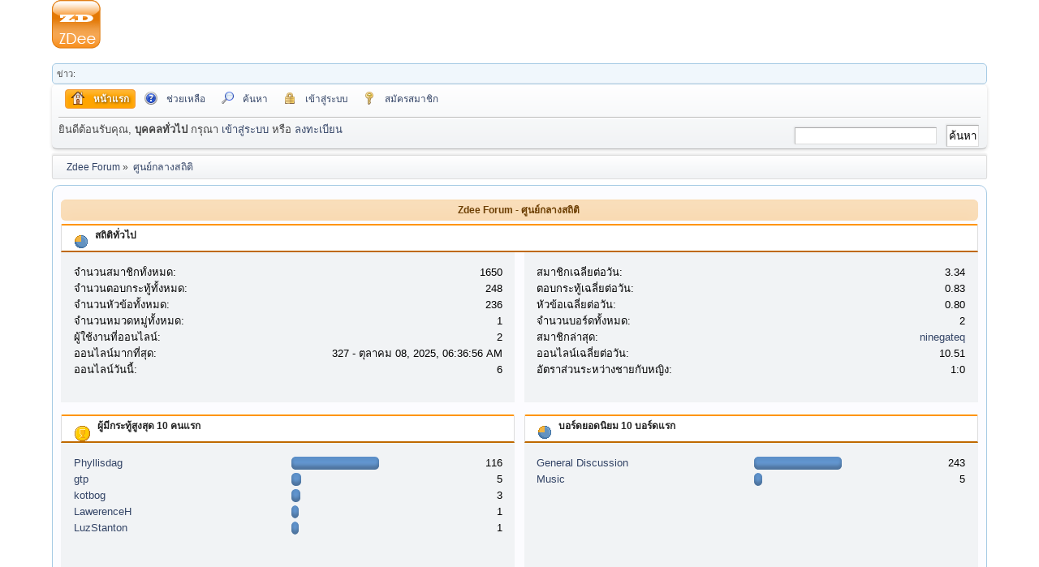

--- FILE ---
content_type: text/html; charset=UTF-8
request_url: http://zdee.com/forum/index.php?action=stats;expand=202107
body_size: 6778
content:
<!DOCTYPE html>
<html lang="th" >
<head>
	<meta http-equiv="Content-Type" content="text/html; charset=UTF-8" />
	<link rel="stylesheet" type="text/css" href="http://zdee.com/forum/Themes/XenXen/css/index.css?fin20" />
	
	<script type="text/javascript" src="http://zdee.com/forum/Themes/default/scripts/script.js?fin20"></script>
	<script type="text/javascript" src="http://zdee.com/forum/Themes/XenXen/scripts/theme.js?fin20"></script>
	<script type="text/javascript"><!-- // --><![CDATA[
		var smf_theme_url = "http://zdee.com/forum/Themes/XenXen";
		var smf_default_theme_url = "http://zdee.com/forum/Themes/default";
		var smf_images_url = "http://zdee.com/forum/Themes/XenXen/images";
		var smf_scripturl = "http://zdee.com/forum/index.php?PHPSESSID=mmr0ae65cggnlhe39kbd6am897&amp;";
		var smf_iso_case_folding = false;
		var smf_charset = "UTF-8";
		var ajax_notification_text = "กำลังโหลด...";
		var ajax_notification_cancel_text = "ยกเลิก";
	// ]]></script>
	<meta name="viewport" content="width=device-width, initial-scale=1">
	<meta name="description" content="Zdee Forum - ศูนย์กลางสถิติ" />
	<title>Zdee Forum - ศูนย์กลางสถิติ</title>
	<meta name="robots" content="noindex" />
	<link rel="help" href="http://zdee.com/forum/index.php?PHPSESSID=mmr0ae65cggnlhe39kbd6am897&amp;action=help" />
	<link rel="search" href="http://zdee.com/forum/index.php?PHPSESSID=mmr0ae65cggnlhe39kbd6am897&amp;action=search" />
	<link rel="contents" href="http://zdee.com/forum/index.php?PHPSESSID=mmr0ae65cggnlhe39kbd6am897&amp;" />
	<link rel="alternate" type="application/rss+xml" title="Zdee Forum - RSS" href="http://zdee.com/forum/index.php?PHPSESSID=mmr0ae65cggnlhe39kbd6am897&amp;type=rss;action=.xml" />
	<script type="text/javascript"><!-- // --><![CDATA[
		var _ohWidth = 480;
		var _ohHeight = 270;
	// ]]></script>
	<script type="text/javascript">!window.jQuery && document.write(unescape('%3Cscript src="//code.jquery.com/jquery-1.9.1.min.js"%3E%3C/script%3E'))</script>
	<script type="text/javascript" src="http://zdee.com/forum/Themes/default/scripts/ohyoutube.min.js"></script>
	<link rel="stylesheet" type="text/css" href="http://zdee.com/forum/Themes/default/css/oharaEmbed.css" />
</head>
<body>
<div id="wrapper">
	<div id="top_section">
			<h1 class="forumtitle">
							<a href ="/"><img src="http://www.zdee.com/images/site_logo.gif" border="0" ></a>

			</h1>   <center><script async src="https://pagead2.googlesyndication.com/pagead/js/adsbygoogle.js"></script>
<ins class="adsbygoogle"
     style="display:inline-block;width:468px;height:60px"
     data-ad-client="ca-pub-4361641699556000"
     data-ad-slot="7853644851"></ins>
<script>
     (adsbygoogle = window.adsbygoogle || []).push({});
</script> </center></div><div class="news"><p>ข่าว: </p></div><div id="header">
		<div id="main_menu">
			<ul class="dropmenu" id="menu_nav">
				<li id="button_home">
					<a class="active firstlevel" href="http://zdee.com/forum/index.php?PHPSESSID=mmr0ae65cggnlhe39kbd6am897&amp;">
						<span class="last firstlevel"><span class="generic_icons home"></span> หน้าแรก</span>
					</a>
				</li>
				<li id="button_help">
					<a class="firstlevel" href="http://zdee.com/forum/index.php?PHPSESSID=mmr0ae65cggnlhe39kbd6am897&amp;action=help">
						<span class="firstlevel"><span class="generic_icons help"></span> ช่วยเหลือ</span>
					</a>
				</li>
				<li id="button_search">
					<a class="firstlevel" href="http://zdee.com/forum/index.php?PHPSESSID=mmr0ae65cggnlhe39kbd6am897&amp;action=search">
						<span class="firstlevel"><span class="generic_icons search"></span> ค้นหา</span>
					</a>
				</li>
				<li id="button_login">
					<a class="firstlevel" href="http://zdee.com/forum/index.php?PHPSESSID=mmr0ae65cggnlhe39kbd6am897&amp;action=login">
						<span class="firstlevel"><span class="generic_icons login"></span> เข้าสู่ระบบ</span>
					</a>
				</li>
				<li id="button_register">
					<a class="firstlevel" href="http://zdee.com/forum/index.php?PHPSESSID=mmr0ae65cggnlhe39kbd6am897&amp;action=register">
						<span class="last firstlevel"><span class="generic_icons register"></span> สมัครสมาชิก</span>
					</a>
				</li>
			</ul>
		</div><hr class="clear" />
			<div class="floatleft">ยินดีต้อนรับคุณ, <b>บุคคลทั่วไป</b> กรุณา <a href="http://zdee.com/forum/index.php?PHPSESSID=mmr0ae65cggnlhe39kbd6am897&amp;action=login">เข้าสู่ระบบ</a> หรือ <a href="http://zdee.com/forum/index.php?PHPSESSID=mmr0ae65cggnlhe39kbd6am897&amp;action=register">ลงทะเบียน</a>

				</div>
			<div class="floatright">
				<form id="search_form" action="http://zdee.com/forum/index.php?PHPSESSID=mmr0ae65cggnlhe39kbd6am897&amp;action=search2" method="post" accept-charset="UTF-8">
					<input type="text" name="search" value="" class="input_text" />&nbsp;
					<input type="submit" name="submit" value="ค้นหา" class="button_submit" />
					<input type="hidden" name="advanced" value="0" /></form>
			</div><br class="clear" />
		</div>
	<div class="navigate_section">
		<ul>
			<li>
				<a href="http://zdee.com/forum/index.php?PHPSESSID=mmr0ae65cggnlhe39kbd6am897&amp;"><span>Zdee Forum</span></a> &#187;
			</li>
			<li class="last">
				<a href="http://zdee.com/forum/index.php?PHPSESSID=mmr0ae65cggnlhe39kbd6am897&amp;action=stats"><span>ศูนย์กลางสถิติ</span></a>
			</li>
		</ul>
	</div>
	<div id="content_section">
		<div id="main_content_section">
	<div id="statistics" class="main_section">
		<div class="cat_bar">
			<h3 class="catbg">Zdee Forum - ศูนย์กลางสถิติ</h3>
		</div>
		<div class="title_bar">
			<h4 class="titlebg">
				<span class="ie6_header floatleft">
					<img src="http://zdee.com/forum/Themes/XenXen/images/stats_info.gif" class="icon" alt="" /> สถิติทั่วไป
				</span>
			</h4>
		</div>
		<div class="flow_hidden">
			<div id="stats_left">
				<div class="windowbg2">
					<span class="topslice"><span></span></span>
					<div class="content top_row">
						<dl class="stats">
							<dt>จำนวนสมาชิกทั้งหมด:</dt>
							<dd>1650</dd>
							<dt>จำนวนตอบกระทู้ทั้งหมด:</dt>
							<dd>248</dd>
							<dt>จำนวนหัวข้อทั้งหมด:</dt>
							<dd>236</dd>
							<dt>จำนวนหมวดหมู่ทั้งหมด:</dt>
							<dd>1</dd>
							<dt>ผู้ใช้งานที่ออนไลน์:</dt>
							<dd>2</dd>
							<dt>ออนไลน์มากที่สุด:</dt>
							<dd>327 - ตุลาคม 08, 2025, 06:36:56 AM</dd>
							<dt>ออนไลน์วันนี้:</dt>
							<dd>6</dd>
						</dl>
						<div class="clear"></div>
					</div>
					<span class="botslice"><span></span></span>
				</div>
			</div>
			<div id="stats_right">
				<div class="windowbg2">
					<span class="topslice"><span></span></span>
					<div class="content top_row">
						<dl class="stats">
							<dt>สมาชิกเฉลี่ยต่อวัน:</dt>
							<dd>3.34</dd>
							<dt>ตอบกระทู้เฉลี่ยต่อวัน:</dt>
							<dd>0.83</dd>
							<dt>หัวข้อเฉลี่ยต่อวัน:</dt>
							<dd>0.80</dd>
							<dt>จำนวนบอร์ดทั้งหมด:</dt>
							<dd>2</dd>
							<dt>สมาชิกล่าสุด:</dt>
							<dd><a href="http://zdee.com/forum/index.php?PHPSESSID=mmr0ae65cggnlhe39kbd6am897&amp;action=profile;u=7567">ninegateq</a></dd>
							<dt>ออนไลน์เฉลี่ยต่อวัน:</dt>
							<dd>10.51</dd>
							<dt>อัตราส่วนระหว่างชายกับหญิง:</dt>
							<dd>1:0</dd>
						</dl>
						<div class="clear"></div>
					</div>
					<span class="botslice"><span></span></span>
				</div>
			</div>
		</div>
		<div class="flow_hidden">
			<div id="top_posters">
				<div class="title_bar">
					<h4 class="titlebg">
						<span class="ie6_header floatleft">
							<img src="http://zdee.com/forum/Themes/XenXen/images/stats_posters.gif" class="icon" alt="" /> ผู้มีกระทู้สูงสุด 10 คนแรก
						</span>
					</h4>
				</div>
					<div class="windowbg2">
						<span class="topslice"><span></span></span>
						<div class="content">
							<dl class="stats">
								<dt>
									<a href="http://zdee.com/forum/index.php?PHPSESSID=mmr0ae65cggnlhe39kbd6am897&amp;action=profile;u=1117">Phyllisdag</a>
								</dt>
								<dd class="statsbar">
									<div class="bar" style="width: 104px;">
										<div style="width: 100px;"></div>
									</div>
									<span class="righttext">116</span>
								</dd>
								<dt>
									<a href="http://zdee.com/forum/index.php?PHPSESSID=mmr0ae65cggnlhe39kbd6am897&amp;action=profile;u=36">gtp</a>
								</dt>
								<dd class="statsbar">
									<div class="bar" style="width: 8px;">
										<div style="width: 4px;"></div>
									</div>
									<span class="righttext">5</span>
								</dd>
								<dt>
									<a href="http://zdee.com/forum/index.php?PHPSESSID=mmr0ae65cggnlhe39kbd6am897&amp;action=profile;u=512">kotbog</a>
								</dt>
								<dd class="statsbar">
									<div class="bar" style="width: 7px;">
										<div style="width: 3px;"></div>
									</div>
									<span class="righttext">3</span>
								</dd>
								<dt>
									<a href="http://zdee.com/forum/index.php?PHPSESSID=mmr0ae65cggnlhe39kbd6am897&amp;action=profile;u=1282">LawerenceH</a>
								</dt>
								<dd class="statsbar">
									<div class="bar" style="width: 5px;">
										<div style="width: 1px;"></div>
									</div>
									<span class="righttext">1</span>
								</dd>
								<dt>
									<a href="http://zdee.com/forum/index.php?PHPSESSID=mmr0ae65cggnlhe39kbd6am897&amp;action=profile;u=505">LuzStanton</a>
								</dt>
								<dd class="statsbar">
									<div class="bar" style="width: 5px;">
										<div style="width: 1px;"></div>
									</div>
									<span class="righttext">1</span>
								</dd>
							</dl>
							<div class="clear"></div>
						</div>
						<span class="botslice"><span></span></span>
					</div>
			</div>
			<div id="top_boards">
				<div class="title_bar">
					<h4 class="titlebg">
						<span class="ie6_header floatleft">
							<img src="http://zdee.com/forum/Themes/XenXen/images/stats_board.gif" class="icon" alt="" /> บอร์ดยอดนิยม 10 บอร์ดแรก
						</span>
					</h4>
				</div>
					<div class="windowbg2">
						<span class="topslice"><span></span></span>
						<div class="content">
							<dl class="stats">
								<dt>
									<a href="http://zdee.com/forum/index.php?PHPSESSID=mmr0ae65cggnlhe39kbd6am897&amp;board=1.0">General Discussion</a>
								</dt>
								<dd class="statsbar">
									<div class="bar" style="width: 104px;">
										<div style="width: 100px;"></div>
									</div>
									<span class="righttext">243</span>
								</dd>
								<dt>
									<a href="http://zdee.com/forum/index.php?PHPSESSID=mmr0ae65cggnlhe39kbd6am897&amp;board=2.0">Music</a>
								</dt>
								<dd class="statsbar">
									<div class="bar" style="width: 6px;">
										<div style="width: 2px;"></div>
									</div>
									<span class="righttext">5</span>
								</dd>
							</dl>
							<div class="clear"></div>
						</div>
						<span class="botslice"><span></span></span>
					</div>
			</div>
		</div>
		<div class="flow_hidden">
			<div id="top_topics_replies">
				<div class="title_bar">
					<h4 class="titlebg">
						<span class="ie6_header floatleft">
							<img src="http://zdee.com/forum/Themes/XenXen/images/stats_replies.gif" class="icon" alt="" /> หัวข้อยอดนิยม 10 หัวข้อแรก (ผู้ตอบสูงสุด)
						</span>
					</h4>
				</div>
					<div class="windowbg2">
						<span class="topslice"><span></span></span>
						<div class="content">
							<dl class="stats">
								<dt>
									<a href="http://zdee.com/forum/index.php?PHPSESSID=mmr0ae65cggnlhe39kbd6am897&amp;topic=4.0">Assistência De Enfermagem Ao Paciente Com Alzheimer</a>
								</dt>
								<dd class="statsbar">
									<div class="bar" style="width: 104px;">
										<div style="width: 100px;"></div>
									</div>
									<span class="righttext">4</span>
								</dd>
								<dt>
									<a href="http://zdee.com/forum/index.php?PHPSESSID=mmr0ae65cggnlhe39kbd6am897&amp;topic=848.0">I am the new one</a>
								</dt>
								<dd class="statsbar">
									<div class="bar" style="width: 104px;">
										<div style="width: 100px;"></div>
									</div>
									<span class="righttext">4</span>
								</dd>
								<dt>
									<a href="http://zdee.com/forum/index.php?PHPSESSID=mmr0ae65cggnlhe39kbd6am897&amp;topic=1.0">Welcome to SMF!</a>
								</dt>
								<dd class="statsbar">
									<div class="bar" style="width: 54px;">
										<div style="width: 50px;"></div>
									</div>
									<span class="righttext">2</span>
								</dd>
								<dt>
									<a href="http://zdee.com/forum/index.php?PHPSESSID=mmr0ae65cggnlhe39kbd6am897&amp;topic=849.0">Im glad I now registered</a>
								</dt>
								<dd class="statsbar">
									<div class="bar" style="width: 29px;">
										<div style="width: 25px;"></div>
									</div>
									<span class="righttext">1</span>
								</dd>
								<dt>
									<a href="http://zdee.com/forum/index.php?PHPSESSID=mmr0ae65cggnlhe39kbd6am897&amp;topic=992.0">Just want to say Hello.</a>
								</dt>
								<dd class="statsbar">
									<div class="bar" style="width: 29px;">
										<div style="width: 25px;"></div>
									</div>
									<span class="righttext">1</span>
								</dd>
								<dt>
									<a href="http://zdee.com/forum/index.php?PHPSESSID=mmr0ae65cggnlhe39kbd6am897&amp;topic=1187.0">Netflix Gift Card Uae Rates. Netflix Gift Card Codes For Free Unused</a>
								</dt>
								<dd class="statsbar">
									<span class="righttext">0</span>
								</dd>
								<dt>
									<a href="http://zdee.com/forum/index.php?PHPSESSID=mmr0ae65cggnlhe39kbd6am897&amp;topic=1186.0">Family Farm Hack With Charles. Family Farm Seaside Hack 1.1</a>
								</dt>
								<dd class="statsbar">
									<span class="righttext">0</span>
								</dd>
								<dt>
									<a href="http://zdee.com/forum/index.php?PHPSESSID=mmr0ae65cggnlhe39kbd6am897&amp;topic=1184.0">Google Play Card Hack No Survey Youtube. Google Play Card Kaufen Wien</a>
								</dt>
								<dd class="statsbar">
									<span class="righttext">0</span>
								</dd>
								<dt>
									<a href="http://zdee.com/forum/index.php?PHPSESSID=mmr0ae65cggnlhe39kbd6am897&amp;topic=1183.0">Candy Crush Saga Level Hack For Android. Candy Crush Saga Cheats No Jailbreak</a>
								</dt>
								<dd class="statsbar">
									<span class="righttext">0</span>
								</dd>
								<dt>
									<a href="http://zdee.com/forum/index.php?PHPSESSID=mmr0ae65cggnlhe39kbd6am897&amp;topic=1181.0">Cheat Agar Io Indonesia. Agar.Io Hack Coins 2016</a>
								</dt>
								<dd class="statsbar">
									<span class="righttext">0</span>
								</dd>
							</dl>
							<div class="clear"></div>
						</div>
						<span class="botslice"><span></span></span>
					</div>
			</div>

			<div id="top_topics_views">
				<div class="title_bar">
					<h4 class="titlebg">
						<span class="ie6_header floatleft">
							<img src="http://zdee.com/forum/Themes/XenXen/images/stats_views.gif" class="icon" alt="" /> หัวข้อยอดนิยม 10 หัวข้อแรก (ผู้อ่านสูงสุด)
						</span>
					</h4>
				</div>
				<div class="windowbg2">
					<span class="topslice"><span></span></span>
					<div class="content">
						<dl class="stats">
							<dt><a href="http://zdee.com/forum/index.php?PHPSESSID=mmr0ae65cggnlhe39kbd6am897&amp;topic=1179.0">Ebay Joker Card Mastercard. Ebay Gift Card 20 Off Coupon</a></dt>
							<dd class="statsbar">
								<div class="bar" style="width: 104px;">
									<div style="width: 100px;"></div>
								</div>
								<span class="righttext">3947</span>
							</dd>
							<dt><a href="http://zdee.com/forum/index.php?PHPSESSID=mmr0ae65cggnlhe39kbd6am897&amp;topic=4.0">Assistência De Enfermagem Ao Paciente Com Alzheimer</a></dt>
							<dd class="statsbar">
								<div class="bar" style="width: 101px;">
									<div style="width: 97px;"></div>
								</div>
								<span class="righttext">3809</span>
							</dd>
							<dt><a href="http://zdee.com/forum/index.php?PHPSESSID=mmr0ae65cggnlhe39kbd6am897&amp;topic=1188.0">Slither.Io Hack Real. Play Slither.Io With Mods</a></dt>
							<dd class="statsbar">
								<div class="bar" style="width: 95px;">
									<div style="width: 91px;"></div>
								</div>
								<span class="righttext">3604</span>
							</dd>
							<dt><a href="http://zdee.com/forum/index.php?PHPSESSID=mmr0ae65cggnlhe39kbd6am897&amp;topic=848.0">I am the new one</a></dt>
							<dd class="statsbar">
								<div class="bar" style="width: 86px;">
									<div style="width: 82px;"></div>
								</div>
								<span class="righttext">3234</span>
							</dd>
							<dt><a href="http://zdee.com/forum/index.php?PHPSESSID=mmr0ae65cggnlhe39kbd6am897&amp;topic=1181.0">Cheat Agar Io Indonesia. Agar.Io Hack Coins 2016</a></dt>
							<dd class="statsbar">
								<div class="bar" style="width: 86px;">
									<div style="width: 82px;"></div>
								</div>
								<span class="righttext">3221</span>
							</dd>
							<dt><a href="http://zdee.com/forum/index.php?PHPSESSID=mmr0ae65cggnlhe39kbd6am897&amp;topic=1185.0">Candy Crush Soda Unlimited Lives Facebook. Candy Crush Soda Cheat 210</a></dt>
							<dd class="statsbar">
								<div class="bar" style="width: 84px;">
									<div style="width: 80px;"></div>
								</div>
								<span class="righttext">3175</span>
							</dd>
							<dt><a href="http://zdee.com/forum/index.php?PHPSESSID=mmr0ae65cggnlhe39kbd6am897&amp;topic=1186.0">Family Farm Hack With Charles. Family Farm Seaside Hack 1.1</a></dt>
							<dd class="statsbar">
								<div class="bar" style="width: 84px;">
									<div style="width: 80px;"></div>
								</div>
								<span class="righttext">3138</span>
							</dd>
							<dt><a href="http://zdee.com/forum/index.php?PHPSESSID=mmr0ae65cggnlhe39kbd6am897&amp;topic=1178.0">Gta V Online Hack Tool Free Download. Gta 5 Hack No Verify</a></dt>
							<dd class="statsbar">
								<div class="bar" style="width: 83px;">
									<div style="width: 79px;"></div>
								</div>
								<span class="righttext">3127</span>
							</dd>
							<dt><a href="http://zdee.com/forum/index.php?PHPSESSID=mmr0ae65cggnlhe39kbd6am897&amp;topic=1170.0">Shadow Fight 2 Hack Without Offers. Shadow Fight 2 Gems Trick</a></dt>
							<dd class="statsbar">
								<div class="bar" style="width: 81px;">
									<div style="width: 77px;"></div>
								</div>
								<span class="righttext">3048</span>
							</dd>
							<dt><a href="http://zdee.com/forum/index.php?PHPSESSID=mmr0ae65cggnlhe39kbd6am897&amp;topic=1183.0">Candy Crush Saga Level Hack For Android. Candy Crush Saga Cheats No Jailbreak</a></dt>
							<dd class="statsbar">
								<div class="bar" style="width: 81px;">
									<div style="width: 77px;"></div>
								</div>
								<span class="righttext">3044</span>
							</dd>
						</dl>
						<div class="clear"></div>
					</div>
					<span class="botslice"><span></span></span>
				</div>
			</div>
		</div>
		<div class="flow_hidden">
			<div id="top_topics_starter">
				<div class="title_bar">
					<h4 class="titlebg">
						<span class="ie6_header floatleft">
							<img src="http://zdee.com/forum/Themes/XenXen/images/stats_replies.gif" class="icon" alt="" /> เริ่มหัวข้อใหม่มากที่สุด
						</span>
					</h4>
				</div>
				<div class="windowbg2">
					<span class="topslice"><span></span></span>
					<div class="content">
						<dl class="stats">
							<dt>
								<a href="http://zdee.com/forum/index.php?PHPSESSID=mmr0ae65cggnlhe39kbd6am897&amp;action=profile;u=1117">Phyllisdag</a>
							</dt>
							<dd class="statsbar">
								<div class="bar" style="width: 104px;">
									<div style="width: 100px;"></div>
								</div>
								<span class="righttext">116</span>
							</dd>
							<dt>
								<a href="http://zdee.com/forum/index.php?PHPSESSID=mmr0ae65cggnlhe39kbd6am897&amp;action=profile;u=36">gtp</a>
							</dt>
							<dd class="statsbar">
								<div class="bar" style="width: 8px;">
									<div style="width: 4px;"></div>
								</div>
								<span class="righttext">5</span>
							</dd>
							<dt>
								<a href="http://zdee.com/forum/index.php?PHPSESSID=mmr0ae65cggnlhe39kbd6am897&amp;action=profile;u=505">LuzStanton</a>
							</dt>
							<dd class="statsbar">
								<div class="bar" style="width: 5px;">
									<div style="width: 1px;"></div>
								</div>
								<span class="righttext">1</span>
							</dd>
							<dt>
								<a href="http://zdee.com/forum/index.php?PHPSESSID=mmr0ae65cggnlhe39kbd6am897&amp;action=profile;u=1282">LawerenceH</a>
							</dt>
							<dd class="statsbar">
								<div class="bar" style="width: 5px;">
									<div style="width: 1px;"></div>
								</div>
								<span class="righttext">1</span>
							</dd>
						</dl>
						<div class="clear"></div>
					</div>
					<span class="botslice"><span></span></span>
				</div>
			</div>
			<div id="most_online">
				<div class="title_bar">
					<h4 class="titlebg">
						<span class="ie6_header floatleft">
							<img src="http://zdee.com/forum/Themes/XenXen/images/stats_views.gif" class="icon" alt="" /> ออนไลน์นานที่สุด
						</span>
					</h4>
				</div>
				<div class="windowbg2">
					<span class="topslice"><span></span></span>
					<div class="content">
						<dl class="stats">
							<dt>
								<a href="http://zdee.com/forum/index.php?PHPSESSID=mmr0ae65cggnlhe39kbd6am897&amp;action=profile;u=1">Administrator</a>
							</dt>
							<dd class="statsbar">
								<div class="bar" style="width: 104px;">
									<div style="width: 100px;"></div>
								</div>
								<span>4ชั่วโมง 17นาที</span>
							</dd>
							<dt>
								<a href="http://zdee.com/forum/index.php?PHPSESSID=mmr0ae65cggnlhe39kbd6am897&amp;action=profile;u=36">gtp</a>
							</dt>
							<dd class="statsbar">
								<div class="bar" style="width: 46px;">
									<div style="width: 42px;"></div>
								</div>
								<span>1ชั่วโมง 48นาที</span>
							</dd>
							<dt>
								<a href="http://zdee.com/forum/index.php?PHPSESSID=mmr0ae65cggnlhe39kbd6am897&amp;action=profile;u=2637">TillyLembe</a>
							</dt>
							<dd class="statsbar">
								<div class="bar" style="width: 34px;">
									<div style="width: 30px;"></div>
								</div>
								<span>1ชั่วโมง 17นาที</span>
							</dd>
							<dt>
								<a href="http://zdee.com/forum/index.php?PHPSESSID=mmr0ae65cggnlhe39kbd6am897&amp;action=profile;u=2973">QLBHassan</a>
							</dt>
							<dd class="statsbar">
								<div class="bar" style="width: 20px;">
									<div style="width: 16px;"></div>
								</div>
								<span>40นาที</span>
							</dd>
							<dt>
								<a href="http://zdee.com/forum/index.php?PHPSESSID=mmr0ae65cggnlhe39kbd6am897&amp;action=profile;u=2934">SolBaehr2</a>
							</dt>
							<dd class="statsbar">
								<div class="bar" style="width: 16px;">
									<div style="width: 12px;"></div>
								</div>
								<span>29นาที</span>
							</dd>
							<dt>
								<a href="http://zdee.com/forum/index.php?PHPSESSID=mmr0ae65cggnlhe39kbd6am897&amp;action=profile;u=1282">LawerenceH</a>
							</dt>
							<dd class="statsbar">
								<div class="bar" style="width: 12px;">
									<div style="width: 8px;"></div>
								</div>
								<span>19นาที</span>
							</dd>
							<dt>
								<a href="http://zdee.com/forum/index.php?PHPSESSID=mmr0ae65cggnlhe39kbd6am897&amp;action=profile;u=3186">WBQAugust</a>
							</dt>
							<dd class="statsbar">
								<div class="bar" style="width: 11px;">
									<div style="width: 7px;"></div>
								</div>
								<span>16นาที</span>
							</dd>
							<dt>
								<a href="http://zdee.com/forum/index.php?PHPSESSID=mmr0ae65cggnlhe39kbd6am897&amp;action=profile;u=3849">ScarlettPe</a>
							</dt>
							<dd class="statsbar">
								<div class="bar" style="width: 10px;">
									<div style="width: 6px;"></div>
								</div>
								<span>16นาที</span>
							</dd>
							<dt>
								<a href="http://zdee.com/forum/index.php?PHPSESSID=mmr0ae65cggnlhe39kbd6am897&amp;action=profile;u=351">WayneDelli</a>
							</dt>
							<dd class="statsbar">
								<div class="bar" style="width: 10px;">
									<div style="width: 6px;"></div>
								</div>
								<span>15นาที</span>
							</dd>
							<dt>
								<a href="http://zdee.com/forum/index.php?PHPSESSID=mmr0ae65cggnlhe39kbd6am897&amp;action=profile;u=5762">KristaTole</a>
							</dt>
							<dd class="statsbar">
								<div class="bar" style="width: 9px;">
									<div style="width: 5px;"></div>
								</div>
								<span>13นาที</span>
							</dd>
						</dl>
						<div class="clear"></div>
					</div>
					<span class="botslice"><span></span></span>
				</div>
			</div>
		</div>
		<br class="clear" />
		<div class="flow_hidden">
			<div class="cat_bar">
				<h3 class="catbg">
					<span class="ie6_header floatleft">
						<img src="http://zdee.com/forum/Themes/XenXen/images/stats_history.gif" class="icon" alt="" /> รายละเอียดระบบย้อนหลัง
					</span>
				</h3>
			</div>
		<table border="0" width="100%" cellspacing="1" cellpadding="4" class="table_grid" id="stats">
			<thead>
				<tr class="titlebg" valign="middle" align="center">
					<th class="first_th lefttext" width="25%">สรุปประจำเดือน</th>
					<th width="15%">หัวข้อใหม่</th>
					<th width="15%">ตอบกระทู้ใหม่</th>
					<th width="15%">สมาชิกใหม่</th>
					<th class="last_th" width="15%">ออนไลน์มากที่สุด</th>
				</tr>
			</thead>
			<tbody>
				<tr class="windowbg2" valign="middle" align="center" id="year_2026">
					<th class="lefttext" width="25%">
						<img id="year_img_2026" src="http://zdee.com/forum/Themes/XenXen/images/collapse.gif" alt="*" /> <a href="#year_2026" id="year_link_2026">2026</a>
					</th>
					<th width="15%">0</th>
					<th width="15%">0</th>
					<th width="15%">0</th>
					<th width="15%">35</th>
				</tr>
				<tr class="windowbg2" valign="middle" align="center" id="tr_month_202601">
					<th class="stats_month">
						<img src="http://zdee.com/forum/Themes/XenXen/images/expand.gif" alt="" id="img_202601" /> <a id="m202601" href="http://zdee.com/forum/index.php?PHPSESSID=mmr0ae65cggnlhe39kbd6am897&amp;action=stats;expand=202601#m202601" onclick="return doingExpandCollapse;">มกราคม 2026</a>
					</th>
					<th width="15%">0</th>
					<th width="15%">0</th>
					<th width="15%">0</th>
					<th width="15%">35</th>
				</tr>
				<tr class="windowbg2" valign="middle" align="center" id="year_2025">
					<th class="lefttext" width="25%">
						<img id="year_img_2025" src="http://zdee.com/forum/Themes/XenXen/images/collapse.gif" alt="*" /> <a href="#year_2025" id="year_link_2025">2025</a>
					</th>
					<th width="15%">0</th>
					<th width="15%">0</th>
					<th width="15%">0</th>
					<th width="15%">327</th>
				</tr>
				<tr class="windowbg2" valign="middle" align="center" id="tr_month_202512">
					<th class="stats_month">
						<img src="http://zdee.com/forum/Themes/XenXen/images/expand.gif" alt="" id="img_202512" /> <a id="m202512" href="http://zdee.com/forum/index.php?PHPSESSID=mmr0ae65cggnlhe39kbd6am897&amp;action=stats;expand=202512#m202512" onclick="return doingExpandCollapse;">ธันวาคม 2025</a>
					</th>
					<th width="15%">0</th>
					<th width="15%">0</th>
					<th width="15%">0</th>
					<th width="15%">23</th>
				</tr>
				<tr class="windowbg2" valign="middle" align="center" id="tr_month_202511">
					<th class="stats_month">
						<img src="http://zdee.com/forum/Themes/XenXen/images/expand.gif" alt="" id="img_202511" /> <a id="m202511" href="http://zdee.com/forum/index.php?PHPSESSID=mmr0ae65cggnlhe39kbd6am897&amp;action=stats;expand=202511#m202511" onclick="return doingExpandCollapse;">พฤศจิกายน 2025</a>
					</th>
					<th width="15%">0</th>
					<th width="15%">0</th>
					<th width="15%">0</th>
					<th width="15%">18</th>
				</tr>
				<tr class="windowbg2" valign="middle" align="center" id="tr_month_202510">
					<th class="stats_month">
						<img src="http://zdee.com/forum/Themes/XenXen/images/expand.gif" alt="" id="img_202510" /> <a id="m202510" href="http://zdee.com/forum/index.php?PHPSESSID=mmr0ae65cggnlhe39kbd6am897&amp;action=stats;expand=202510#m202510" onclick="return doingExpandCollapse;">ตุลาคม 2025</a>
					</th>
					<th width="15%">0</th>
					<th width="15%">0</th>
					<th width="15%">0</th>
					<th width="15%">327</th>
				</tr>
				<tr class="windowbg2" valign="middle" align="center" id="tr_month_202509">
					<th class="stats_month">
						<img src="http://zdee.com/forum/Themes/XenXen/images/expand.gif" alt="" id="img_202509" /> <a id="m202509" href="http://zdee.com/forum/index.php?PHPSESSID=mmr0ae65cggnlhe39kbd6am897&amp;action=stats;expand=202509#m202509" onclick="return doingExpandCollapse;">กันยายน 2025</a>
					</th>
					<th width="15%">0</th>
					<th width="15%">0</th>
					<th width="15%">0</th>
					<th width="15%">108</th>
				</tr>
				<tr class="windowbg2" valign="middle" align="center" id="tr_month_202508">
					<th class="stats_month">
						<img src="http://zdee.com/forum/Themes/XenXen/images/expand.gif" alt="" id="img_202508" /> <a id="m202508" href="http://zdee.com/forum/index.php?PHPSESSID=mmr0ae65cggnlhe39kbd6am897&amp;action=stats;expand=202508#m202508" onclick="return doingExpandCollapse;">สิงหาคม 2025</a>
					</th>
					<th width="15%">0</th>
					<th width="15%">0</th>
					<th width="15%">0</th>
					<th width="15%">97</th>
				</tr>
				<tr class="windowbg2" valign="middle" align="center" id="tr_month_202507">
					<th class="stats_month">
						<img src="http://zdee.com/forum/Themes/XenXen/images/expand.gif" alt="" id="img_202507" /> <a id="m202507" href="http://zdee.com/forum/index.php?PHPSESSID=mmr0ae65cggnlhe39kbd6am897&amp;action=stats;expand=202507#m202507" onclick="return doingExpandCollapse;">กรกฎาคม 2025</a>
					</th>
					<th width="15%">0</th>
					<th width="15%">0</th>
					<th width="15%">0</th>
					<th width="15%">36</th>
				</tr>
				<tr class="windowbg2" valign="middle" align="center" id="tr_month_202506">
					<th class="stats_month">
						<img src="http://zdee.com/forum/Themes/XenXen/images/expand.gif" alt="" id="img_202506" /> <a id="m202506" href="http://zdee.com/forum/index.php?PHPSESSID=mmr0ae65cggnlhe39kbd6am897&amp;action=stats;expand=202506#m202506" onclick="return doingExpandCollapse;">มิถุนายน 2025</a>
					</th>
					<th width="15%">0</th>
					<th width="15%">0</th>
					<th width="15%">0</th>
					<th width="15%">34</th>
				</tr>
				<tr class="windowbg2" valign="middle" align="center" id="tr_month_202505">
					<th class="stats_month">
						<img src="http://zdee.com/forum/Themes/XenXen/images/expand.gif" alt="" id="img_202505" /> <a id="m202505" href="http://zdee.com/forum/index.php?PHPSESSID=mmr0ae65cggnlhe39kbd6am897&amp;action=stats;expand=202505#m202505" onclick="return doingExpandCollapse;">พฤษภาคม 2025</a>
					</th>
					<th width="15%">0</th>
					<th width="15%">0</th>
					<th width="15%">0</th>
					<th width="15%">22</th>
				</tr>
				<tr class="windowbg2" valign="middle" align="center" id="tr_month_202504">
					<th class="stats_month">
						<img src="http://zdee.com/forum/Themes/XenXen/images/expand.gif" alt="" id="img_202504" /> <a id="m202504" href="http://zdee.com/forum/index.php?PHPSESSID=mmr0ae65cggnlhe39kbd6am897&amp;action=stats;expand=202504#m202504" onclick="return doingExpandCollapse;">เมษายน 2025</a>
					</th>
					<th width="15%">0</th>
					<th width="15%">0</th>
					<th width="15%">0</th>
					<th width="15%">23</th>
				</tr>
				<tr class="windowbg2" valign="middle" align="center" id="tr_month_202503">
					<th class="stats_month">
						<img src="http://zdee.com/forum/Themes/XenXen/images/expand.gif" alt="" id="img_202503" /> <a id="m202503" href="http://zdee.com/forum/index.php?PHPSESSID=mmr0ae65cggnlhe39kbd6am897&amp;action=stats;expand=202503#m202503" onclick="return doingExpandCollapse;">มีนาคม 2025</a>
					</th>
					<th width="15%">0</th>
					<th width="15%">0</th>
					<th width="15%">0</th>
					<th width="15%">44</th>
				</tr>
				<tr class="windowbg2" valign="middle" align="center" id="tr_month_202502">
					<th class="stats_month">
						<img src="http://zdee.com/forum/Themes/XenXen/images/expand.gif" alt="" id="img_202502" /> <a id="m202502" href="http://zdee.com/forum/index.php?PHPSESSID=mmr0ae65cggnlhe39kbd6am897&amp;action=stats;expand=202502#m202502" onclick="return doingExpandCollapse;">กุมภาพันธ์ 2025</a>
					</th>
					<th width="15%">0</th>
					<th width="15%">0</th>
					<th width="15%">0</th>
					<th width="15%">78</th>
				</tr>
				<tr class="windowbg2" valign="middle" align="center" id="tr_month_202501">
					<th class="stats_month">
						<img src="http://zdee.com/forum/Themes/XenXen/images/expand.gif" alt="" id="img_202501" /> <a id="m202501" href="http://zdee.com/forum/index.php?PHPSESSID=mmr0ae65cggnlhe39kbd6am897&amp;action=stats;expand=202501#m202501" onclick="return doingExpandCollapse;">มกราคม 2025</a>
					</th>
					<th width="15%">0</th>
					<th width="15%">0</th>
					<th width="15%">0</th>
					<th width="15%">57</th>
				</tr>
				<tr class="windowbg2" valign="middle" align="center" id="year_2024">
					<th class="lefttext" width="25%">
						<img id="year_img_2024" src="http://zdee.com/forum/Themes/XenXen/images/collapse.gif" alt="*" /> <a href="#year_2024" id="year_link_2024">2024</a>
					</th>
					<th width="15%">0</th>
					<th width="15%">0</th>
					<th width="15%">0</th>
					<th width="15%">55</th>
				</tr>
				<tr class="windowbg2" valign="middle" align="center" id="tr_month_202412">
					<th class="stats_month">
						<img src="http://zdee.com/forum/Themes/XenXen/images/expand.gif" alt="" id="img_202412" /> <a id="m202412" href="http://zdee.com/forum/index.php?PHPSESSID=mmr0ae65cggnlhe39kbd6am897&amp;action=stats;expand=202412#m202412" onclick="return doingExpandCollapse;">ธันวาคม 2024</a>
					</th>
					<th width="15%">0</th>
					<th width="15%">0</th>
					<th width="15%">0</th>
					<th width="15%">18</th>
				</tr>
				<tr class="windowbg2" valign="middle" align="center" id="tr_month_202411">
					<th class="stats_month">
						<img src="http://zdee.com/forum/Themes/XenXen/images/expand.gif" alt="" id="img_202411" /> <a id="m202411" href="http://zdee.com/forum/index.php?PHPSESSID=mmr0ae65cggnlhe39kbd6am897&amp;action=stats;expand=202411#m202411" onclick="return doingExpandCollapse;">พฤศจิกายน 2024</a>
					</th>
					<th width="15%">0</th>
					<th width="15%">0</th>
					<th width="15%">0</th>
					<th width="15%">37</th>
				</tr>
				<tr class="windowbg2" valign="middle" align="center" id="tr_month_202410">
					<th class="stats_month">
						<img src="http://zdee.com/forum/Themes/XenXen/images/expand.gif" alt="" id="img_202410" /> <a id="m202410" href="http://zdee.com/forum/index.php?PHPSESSID=mmr0ae65cggnlhe39kbd6am897&amp;action=stats;expand=202410#m202410" onclick="return doingExpandCollapse;">ตุลาคม 2024</a>
					</th>
					<th width="15%">0</th>
					<th width="15%">0</th>
					<th width="15%">0</th>
					<th width="15%">18</th>
				</tr>
				<tr class="windowbg2" valign="middle" align="center" id="tr_month_202409">
					<th class="stats_month">
						<img src="http://zdee.com/forum/Themes/XenXen/images/expand.gif" alt="" id="img_202409" /> <a id="m202409" href="http://zdee.com/forum/index.php?PHPSESSID=mmr0ae65cggnlhe39kbd6am897&amp;action=stats;expand=202409#m202409" onclick="return doingExpandCollapse;">กันยายน 2024</a>
					</th>
					<th width="15%">0</th>
					<th width="15%">0</th>
					<th width="15%">0</th>
					<th width="15%">26</th>
				</tr>
				<tr class="windowbg2" valign="middle" align="center" id="tr_month_202408">
					<th class="stats_month">
						<img src="http://zdee.com/forum/Themes/XenXen/images/expand.gif" alt="" id="img_202408" /> <a id="m202408" href="http://zdee.com/forum/index.php?PHPSESSID=mmr0ae65cggnlhe39kbd6am897&amp;action=stats;expand=202408#m202408" onclick="return doingExpandCollapse;">สิงหาคม 2024</a>
					</th>
					<th width="15%">0</th>
					<th width="15%">0</th>
					<th width="15%">0</th>
					<th width="15%">35</th>
				</tr>
				<tr class="windowbg2" valign="middle" align="center" id="tr_month_202407">
					<th class="stats_month">
						<img src="http://zdee.com/forum/Themes/XenXen/images/expand.gif" alt="" id="img_202407" /> <a id="m202407" href="http://zdee.com/forum/index.php?PHPSESSID=mmr0ae65cggnlhe39kbd6am897&amp;action=stats;expand=202407#m202407" onclick="return doingExpandCollapse;">กรกฎาคม 2024</a>
					</th>
					<th width="15%">0</th>
					<th width="15%">0</th>
					<th width="15%">0</th>
					<th width="15%">19</th>
				</tr>
				<tr class="windowbg2" valign="middle" align="center" id="tr_month_202406">
					<th class="stats_month">
						<img src="http://zdee.com/forum/Themes/XenXen/images/expand.gif" alt="" id="img_202406" /> <a id="m202406" href="http://zdee.com/forum/index.php?PHPSESSID=mmr0ae65cggnlhe39kbd6am897&amp;action=stats;expand=202406#m202406" onclick="return doingExpandCollapse;">มิถุนายน 2024</a>
					</th>
					<th width="15%">0</th>
					<th width="15%">0</th>
					<th width="15%">0</th>
					<th width="15%">37</th>
				</tr>
				<tr class="windowbg2" valign="middle" align="center" id="tr_month_202405">
					<th class="stats_month">
						<img src="http://zdee.com/forum/Themes/XenXen/images/expand.gif" alt="" id="img_202405" /> <a id="m202405" href="http://zdee.com/forum/index.php?PHPSESSID=mmr0ae65cggnlhe39kbd6am897&amp;action=stats;expand=202405#m202405" onclick="return doingExpandCollapse;">พฤษภาคม 2024</a>
					</th>
					<th width="15%">0</th>
					<th width="15%">0</th>
					<th width="15%">0</th>
					<th width="15%">55</th>
				</tr>
				<tr class="windowbg2" valign="middle" align="center" id="tr_month_202404">
					<th class="stats_month">
						<img src="http://zdee.com/forum/Themes/XenXen/images/expand.gif" alt="" id="img_202404" /> <a id="m202404" href="http://zdee.com/forum/index.php?PHPSESSID=mmr0ae65cggnlhe39kbd6am897&amp;action=stats;expand=202404#m202404" onclick="return doingExpandCollapse;">เมษายน 2024</a>
					</th>
					<th width="15%">0</th>
					<th width="15%">0</th>
					<th width="15%">0</th>
					<th width="15%">32</th>
				</tr>
				<tr class="windowbg2" valign="middle" align="center" id="tr_month_202403">
					<th class="stats_month">
						<img src="http://zdee.com/forum/Themes/XenXen/images/expand.gif" alt="" id="img_202403" /> <a id="m202403" href="http://zdee.com/forum/index.php?PHPSESSID=mmr0ae65cggnlhe39kbd6am897&amp;action=stats;expand=202403#m202403" onclick="return doingExpandCollapse;">มีนาคม 2024</a>
					</th>
					<th width="15%">0</th>
					<th width="15%">0</th>
					<th width="15%">0</th>
					<th width="15%">35</th>
				</tr>
				<tr class="windowbg2" valign="middle" align="center" id="tr_month_202402">
					<th class="stats_month">
						<img src="http://zdee.com/forum/Themes/XenXen/images/expand.gif" alt="" id="img_202402" /> <a id="m202402" href="http://zdee.com/forum/index.php?PHPSESSID=mmr0ae65cggnlhe39kbd6am897&amp;action=stats;expand=202402#m202402" onclick="return doingExpandCollapse;">กุมภาพันธ์ 2024</a>
					</th>
					<th width="15%">0</th>
					<th width="15%">0</th>
					<th width="15%">0</th>
					<th width="15%">14</th>
				</tr>
				<tr class="windowbg2" valign="middle" align="center" id="tr_month_202401">
					<th class="stats_month">
						<img src="http://zdee.com/forum/Themes/XenXen/images/expand.gif" alt="" id="img_202401" /> <a id="m202401" href="http://zdee.com/forum/index.php?PHPSESSID=mmr0ae65cggnlhe39kbd6am897&amp;action=stats;expand=202401#m202401" onclick="return doingExpandCollapse;">มกราคม 2024</a>
					</th>
					<th width="15%">0</th>
					<th width="15%">0</th>
					<th width="15%">0</th>
					<th width="15%">27</th>
				</tr>
				<tr class="windowbg2" valign="middle" align="center" id="year_2023">
					<th class="lefttext" width="25%">
						<img id="year_img_2023" src="http://zdee.com/forum/Themes/XenXen/images/collapse.gif" alt="*" /> <a href="#year_2023" id="year_link_2023">2023</a>
					</th>
					<th width="15%">0</th>
					<th width="15%">0</th>
					<th width="15%">0</th>
					<th width="15%">35</th>
				</tr>
				<tr class="windowbg2" valign="middle" align="center" id="tr_month_202312">
					<th class="stats_month">
						<img src="http://zdee.com/forum/Themes/XenXen/images/expand.gif" alt="" id="img_202312" /> <a id="m202312" href="http://zdee.com/forum/index.php?PHPSESSID=mmr0ae65cggnlhe39kbd6am897&amp;action=stats;expand=202312#m202312" onclick="return doingExpandCollapse;">ธันวาคม 2023</a>
					</th>
					<th width="15%">0</th>
					<th width="15%">0</th>
					<th width="15%">0</th>
					<th width="15%">15</th>
				</tr>
				<tr class="windowbg2" valign="middle" align="center" id="tr_month_202311">
					<th class="stats_month">
						<img src="http://zdee.com/forum/Themes/XenXen/images/expand.gif" alt="" id="img_202311" /> <a id="m202311" href="http://zdee.com/forum/index.php?PHPSESSID=mmr0ae65cggnlhe39kbd6am897&amp;action=stats;expand=202311#m202311" onclick="return doingExpandCollapse;">พฤศจิกายน 2023</a>
					</th>
					<th width="15%">0</th>
					<th width="15%">0</th>
					<th width="15%">0</th>
					<th width="15%">35</th>
				</tr>
				<tr class="windowbg2" valign="middle" align="center" id="tr_month_202310">
					<th class="stats_month">
						<img src="http://zdee.com/forum/Themes/XenXen/images/expand.gif" alt="" id="img_202310" /> <a id="m202310" href="http://zdee.com/forum/index.php?PHPSESSID=mmr0ae65cggnlhe39kbd6am897&amp;action=stats;expand=202310#m202310" onclick="return doingExpandCollapse;">ตุลาคม 2023</a>
					</th>
					<th width="15%">0</th>
					<th width="15%">0</th>
					<th width="15%">0</th>
					<th width="15%">13</th>
				</tr>
				<tr class="windowbg2" valign="middle" align="center" id="tr_month_202309">
					<th class="stats_month">
						<img src="http://zdee.com/forum/Themes/XenXen/images/expand.gif" alt="" id="img_202309" /> <a id="m202309" href="http://zdee.com/forum/index.php?PHPSESSID=mmr0ae65cggnlhe39kbd6am897&amp;action=stats;expand=202309#m202309" onclick="return doingExpandCollapse;">กันยายน 2023</a>
					</th>
					<th width="15%">0</th>
					<th width="15%">0</th>
					<th width="15%">0</th>
					<th width="15%">17</th>
				</tr>
				<tr class="windowbg2" valign="middle" align="center" id="tr_month_202308">
					<th class="stats_month">
						<img src="http://zdee.com/forum/Themes/XenXen/images/expand.gif" alt="" id="img_202308" /> <a id="m202308" href="http://zdee.com/forum/index.php?PHPSESSID=mmr0ae65cggnlhe39kbd6am897&amp;action=stats;expand=202308#m202308" onclick="return doingExpandCollapse;">สิงหาคม 2023</a>
					</th>
					<th width="15%">0</th>
					<th width="15%">0</th>
					<th width="15%">0</th>
					<th width="15%">27</th>
				</tr>
				<tr class="windowbg2" valign="middle" align="center" id="tr_month_202307">
					<th class="stats_month">
						<img src="http://zdee.com/forum/Themes/XenXen/images/expand.gif" alt="" id="img_202307" /> <a id="m202307" href="http://zdee.com/forum/index.php?PHPSESSID=mmr0ae65cggnlhe39kbd6am897&amp;action=stats;expand=202307#m202307" onclick="return doingExpandCollapse;">กรกฎาคม 2023</a>
					</th>
					<th width="15%">0</th>
					<th width="15%">0</th>
					<th width="15%">0</th>
					<th width="15%">10</th>
				</tr>
				<tr class="windowbg2" valign="middle" align="center" id="tr_month_202306">
					<th class="stats_month">
						<img src="http://zdee.com/forum/Themes/XenXen/images/expand.gif" alt="" id="img_202306" /> <a id="m202306" href="http://zdee.com/forum/index.php?PHPSESSID=mmr0ae65cggnlhe39kbd6am897&amp;action=stats;expand=202306#m202306" onclick="return doingExpandCollapse;">มิถุนายน 2023</a>
					</th>
					<th width="15%">0</th>
					<th width="15%">0</th>
					<th width="15%">0</th>
					<th width="15%">16</th>
				</tr>
				<tr class="windowbg2" valign="middle" align="center" id="tr_month_202305">
					<th class="stats_month">
						<img src="http://zdee.com/forum/Themes/XenXen/images/expand.gif" alt="" id="img_202305" /> <a id="m202305" href="http://zdee.com/forum/index.php?PHPSESSID=mmr0ae65cggnlhe39kbd6am897&amp;action=stats;expand=202305#m202305" onclick="return doingExpandCollapse;">พฤษภาคม 2023</a>
					</th>
					<th width="15%">0</th>
					<th width="15%">0</th>
					<th width="15%">0</th>
					<th width="15%">19</th>
				</tr>
				<tr class="windowbg2" valign="middle" align="center" id="tr_month_202304">
					<th class="stats_month">
						<img src="http://zdee.com/forum/Themes/XenXen/images/expand.gif" alt="" id="img_202304" /> <a id="m202304" href="http://zdee.com/forum/index.php?PHPSESSID=mmr0ae65cggnlhe39kbd6am897&amp;action=stats;expand=202304#m202304" onclick="return doingExpandCollapse;">เมษายน 2023</a>
					</th>
					<th width="15%">0</th>
					<th width="15%">0</th>
					<th width="15%">0</th>
					<th width="15%">14</th>
				</tr>
				<tr class="windowbg2" valign="middle" align="center" id="tr_month_202303">
					<th class="stats_month">
						<img src="http://zdee.com/forum/Themes/XenXen/images/expand.gif" alt="" id="img_202303" /> <a id="m202303" href="http://zdee.com/forum/index.php?PHPSESSID=mmr0ae65cggnlhe39kbd6am897&amp;action=stats;expand=202303#m202303" onclick="return doingExpandCollapse;">มีนาคม 2023</a>
					</th>
					<th width="15%">0</th>
					<th width="15%">0</th>
					<th width="15%">0</th>
					<th width="15%">11</th>
				</tr>
				<tr class="windowbg2" valign="middle" align="center" id="tr_month_202302">
					<th class="stats_month">
						<img src="http://zdee.com/forum/Themes/XenXen/images/expand.gif" alt="" id="img_202302" /> <a id="m202302" href="http://zdee.com/forum/index.php?PHPSESSID=mmr0ae65cggnlhe39kbd6am897&amp;action=stats;expand=202302#m202302" onclick="return doingExpandCollapse;">กุมภาพันธ์ 2023</a>
					</th>
					<th width="15%">0</th>
					<th width="15%">0</th>
					<th width="15%">0</th>
					<th width="15%">11</th>
				</tr>
				<tr class="windowbg2" valign="middle" align="center" id="tr_month_202301">
					<th class="stats_month">
						<img src="http://zdee.com/forum/Themes/XenXen/images/expand.gif" alt="" id="img_202301" /> <a id="m202301" href="http://zdee.com/forum/index.php?PHPSESSID=mmr0ae65cggnlhe39kbd6am897&amp;action=stats;expand=202301#m202301" onclick="return doingExpandCollapse;">มกราคม 2023</a>
					</th>
					<th width="15%">0</th>
					<th width="15%">0</th>
					<th width="15%">0</th>
					<th width="15%">27</th>
				</tr>
				<tr class="windowbg2" valign="middle" align="center" id="year_2022">
					<th class="lefttext" width="25%">
						<img id="year_img_2022" src="http://zdee.com/forum/Themes/XenXen/images/collapse.gif" alt="*" /> <a href="#year_2022" id="year_link_2022">2022</a>
					</th>
					<th width="15%">0</th>
					<th width="15%">0</th>
					<th width="15%">0</th>
					<th width="15%">56</th>
				</tr>
				<tr class="windowbg2" valign="middle" align="center" id="tr_month_202212">
					<th class="stats_month">
						<img src="http://zdee.com/forum/Themes/XenXen/images/expand.gif" alt="" id="img_202212" /> <a id="m202212" href="http://zdee.com/forum/index.php?PHPSESSID=mmr0ae65cggnlhe39kbd6am897&amp;action=stats;expand=202212#m202212" onclick="return doingExpandCollapse;">ธันวาคม 2022</a>
					</th>
					<th width="15%">0</th>
					<th width="15%">0</th>
					<th width="15%">0</th>
					<th width="15%">21</th>
				</tr>
				<tr class="windowbg2" valign="middle" align="center" id="tr_month_202211">
					<th class="stats_month">
						<img src="http://zdee.com/forum/Themes/XenXen/images/expand.gif" alt="" id="img_202211" /> <a id="m202211" href="http://zdee.com/forum/index.php?PHPSESSID=mmr0ae65cggnlhe39kbd6am897&amp;action=stats;expand=202211#m202211" onclick="return doingExpandCollapse;">พฤศจิกายน 2022</a>
					</th>
					<th width="15%">0</th>
					<th width="15%">0</th>
					<th width="15%">0</th>
					<th width="15%">9</th>
				</tr>
				<tr class="windowbg2" valign="middle" align="center" id="tr_month_202210">
					<th class="stats_month">
						<img src="http://zdee.com/forum/Themes/XenXen/images/expand.gif" alt="" id="img_202210" /> <a id="m202210" href="http://zdee.com/forum/index.php?PHPSESSID=mmr0ae65cggnlhe39kbd6am897&amp;action=stats;expand=202210#m202210" onclick="return doingExpandCollapse;">ตุลาคม 2022</a>
					</th>
					<th width="15%">0</th>
					<th width="15%">0</th>
					<th width="15%">0</th>
					<th width="15%">18</th>
				</tr>
				<tr class="windowbg2" valign="middle" align="center" id="tr_month_202209">
					<th class="stats_month">
						<img src="http://zdee.com/forum/Themes/XenXen/images/expand.gif" alt="" id="img_202209" /> <a id="m202209" href="http://zdee.com/forum/index.php?PHPSESSID=mmr0ae65cggnlhe39kbd6am897&amp;action=stats;expand=202209#m202209" onclick="return doingExpandCollapse;">กันยายน 2022</a>
					</th>
					<th width="15%">0</th>
					<th width="15%">0</th>
					<th width="15%">0</th>
					<th width="15%">13</th>
				</tr>
				<tr class="windowbg2" valign="middle" align="center" id="tr_month_202208">
					<th class="stats_month">
						<img src="http://zdee.com/forum/Themes/XenXen/images/expand.gif" alt="" id="img_202208" /> <a id="m202208" href="http://zdee.com/forum/index.php?PHPSESSID=mmr0ae65cggnlhe39kbd6am897&amp;action=stats;expand=202208#m202208" onclick="return doingExpandCollapse;">สิงหาคม 2022</a>
					</th>
					<th width="15%">0</th>
					<th width="15%">0</th>
					<th width="15%">0</th>
					<th width="15%">15</th>
				</tr>
				<tr class="windowbg2" valign="middle" align="center" id="tr_month_202207">
					<th class="stats_month">
						<img src="http://zdee.com/forum/Themes/XenXen/images/expand.gif" alt="" id="img_202207" /> <a id="m202207" href="http://zdee.com/forum/index.php?PHPSESSID=mmr0ae65cggnlhe39kbd6am897&amp;action=stats;expand=202207#m202207" onclick="return doingExpandCollapse;">กรกฎาคม 2022</a>
					</th>
					<th width="15%">0</th>
					<th width="15%">0</th>
					<th width="15%">0</th>
					<th width="15%">13</th>
				</tr>
				<tr class="windowbg2" valign="middle" align="center" id="tr_month_202206">
					<th class="stats_month">
						<img src="http://zdee.com/forum/Themes/XenXen/images/expand.gif" alt="" id="img_202206" /> <a id="m202206" href="http://zdee.com/forum/index.php?PHPSESSID=mmr0ae65cggnlhe39kbd6am897&amp;action=stats;expand=202206#m202206" onclick="return doingExpandCollapse;">มิถุนายน 2022</a>
					</th>
					<th width="15%">0</th>
					<th width="15%">0</th>
					<th width="15%">0</th>
					<th width="15%">13</th>
				</tr>
				<tr class="windowbg2" valign="middle" align="center" id="tr_month_202205">
					<th class="stats_month">
						<img src="http://zdee.com/forum/Themes/XenXen/images/expand.gif" alt="" id="img_202205" /> <a id="m202205" href="http://zdee.com/forum/index.php?PHPSESSID=mmr0ae65cggnlhe39kbd6am897&amp;action=stats;expand=202205#m202205" onclick="return doingExpandCollapse;">พฤษภาคม 2022</a>
					</th>
					<th width="15%">0</th>
					<th width="15%">0</th>
					<th width="15%">0</th>
					<th width="15%">19</th>
				</tr>
				<tr class="windowbg2" valign="middle" align="center" id="tr_month_202204">
					<th class="stats_month">
						<img src="http://zdee.com/forum/Themes/XenXen/images/expand.gif" alt="" id="img_202204" /> <a id="m202204" href="http://zdee.com/forum/index.php?PHPSESSID=mmr0ae65cggnlhe39kbd6am897&amp;action=stats;expand=202204#m202204" onclick="return doingExpandCollapse;">เมษายน 2022</a>
					</th>
					<th width="15%">0</th>
					<th width="15%">0</th>
					<th width="15%">0</th>
					<th width="15%">13</th>
				</tr>
				<tr class="windowbg2" valign="middle" align="center" id="tr_month_202203">
					<th class="stats_month">
						<img src="http://zdee.com/forum/Themes/XenXen/images/expand.gif" alt="" id="img_202203" /> <a id="m202203" href="http://zdee.com/forum/index.php?PHPSESSID=mmr0ae65cggnlhe39kbd6am897&amp;action=stats;expand=202203#m202203" onclick="return doingExpandCollapse;">มีนาคม 2022</a>
					</th>
					<th width="15%">0</th>
					<th width="15%">0</th>
					<th width="15%">0</th>
					<th width="15%">11</th>
				</tr>
				<tr class="windowbg2" valign="middle" align="center" id="tr_month_202202">
					<th class="stats_month">
						<img src="http://zdee.com/forum/Themes/XenXen/images/expand.gif" alt="" id="img_202202" /> <a id="m202202" href="http://zdee.com/forum/index.php?PHPSESSID=mmr0ae65cggnlhe39kbd6am897&amp;action=stats;expand=202202#m202202" onclick="return doingExpandCollapse;">กุมภาพันธ์ 2022</a>
					</th>
					<th width="15%">0</th>
					<th width="15%">0</th>
					<th width="15%">0</th>
					<th width="15%">56</th>
				</tr>
				<tr class="windowbg2" valign="middle" align="center" id="tr_month_202201">
					<th class="stats_month">
						<img src="http://zdee.com/forum/Themes/XenXen/images/expand.gif" alt="" id="img_202201" /> <a id="m202201" href="http://zdee.com/forum/index.php?PHPSESSID=mmr0ae65cggnlhe39kbd6am897&amp;action=stats;expand=202201#m202201" onclick="return doingExpandCollapse;">มกราคม 2022</a>
					</th>
					<th width="15%">0</th>
					<th width="15%">0</th>
					<th width="15%">0</th>
					<th width="15%">14</th>
				</tr>
				<tr class="windowbg2" valign="middle" align="center" id="year_2021">
					<th class="lefttext" width="25%">
						<img id="year_img_2021" src="http://zdee.com/forum/Themes/XenXen/images/collapse.gif" alt="*" /> <a href="#year_2021" id="year_link_2021">2021</a>
					</th>
					<th width="15%">1</th>
					<th width="15%">1</th>
					<th width="15%">10</th>
					<th width="15%">22</th>
				</tr>
				<tr class="windowbg2" valign="middle" align="center" id="tr_month_202112">
					<th class="stats_month">
						<img src="http://zdee.com/forum/Themes/XenXen/images/expand.gif" alt="" id="img_202112" /> <a id="m202112" href="http://zdee.com/forum/index.php?PHPSESSID=mmr0ae65cggnlhe39kbd6am897&amp;action=stats;expand=202112#m202112" onclick="return doingExpandCollapse;">ธันวาคม 2021</a>
					</th>
					<th width="15%">0</th>
					<th width="15%">0</th>
					<th width="15%">0</th>
					<th width="15%">18</th>
				</tr>
				<tr class="windowbg2" valign="middle" align="center" id="tr_month_202111">
					<th class="stats_month">
						<img src="http://zdee.com/forum/Themes/XenXen/images/expand.gif" alt="" id="img_202111" /> <a id="m202111" href="http://zdee.com/forum/index.php?PHPSESSID=mmr0ae65cggnlhe39kbd6am897&amp;action=stats;expand=202111#m202111" onclick="return doingExpandCollapse;">พฤศจิกายน 2021</a>
					</th>
					<th width="15%">0</th>
					<th width="15%">0</th>
					<th width="15%">0</th>
					<th width="15%">14</th>
				</tr>
				<tr class="windowbg2" valign="middle" align="center" id="tr_month_202110">
					<th class="stats_month">
						<img src="http://zdee.com/forum/Themes/XenXen/images/expand.gif" alt="" id="img_202110" /> <a id="m202110" href="http://zdee.com/forum/index.php?PHPSESSID=mmr0ae65cggnlhe39kbd6am897&amp;action=stats;expand=202110#m202110" onclick="return doingExpandCollapse;">ตุลาคม 2021</a>
					</th>
					<th width="15%">0</th>
					<th width="15%">0</th>
					<th width="15%">0</th>
					<th width="15%">22</th>
				</tr>
				<tr class="windowbg2" valign="middle" align="center" id="tr_month_202109">
					<th class="stats_month">
						<img src="http://zdee.com/forum/Themes/XenXen/images/expand.gif" alt="" id="img_202109" /> <a id="m202109" href="http://zdee.com/forum/index.php?PHPSESSID=mmr0ae65cggnlhe39kbd6am897&amp;action=stats;expand=202109#m202109" onclick="return doingExpandCollapse;">กันยายน 2021</a>
					</th>
					<th width="15%">0</th>
					<th width="15%">0</th>
					<th width="15%">0</th>
					<th width="15%">15</th>
				</tr>
				<tr class="windowbg2" valign="middle" align="center" id="tr_month_202108">
					<th class="stats_month">
						<img src="http://zdee.com/forum/Themes/XenXen/images/expand.gif" alt="" id="img_202108" /> <a id="m202108" href="http://zdee.com/forum/index.php?PHPSESSID=mmr0ae65cggnlhe39kbd6am897&amp;action=stats;expand=202108#m202108" onclick="return doingExpandCollapse;">สิงหาคม 2021</a>
					</th>
					<th width="15%">0</th>
					<th width="15%">0</th>
					<th width="15%">0</th>
					<th width="15%">15</th>
				</tr>
				<tr class="windowbg2" valign="middle" align="center" id="tr_month_202107">
					<th class="stats_month">
						<img src="http://zdee.com/forum/Themes/XenXen/images/collapse.gif" alt="" id="img_202107" /> <a id="m202107" href="http://zdee.com/forum/index.php?PHPSESSID=mmr0ae65cggnlhe39kbd6am897&amp;action=stats;collapse=202107#m202107" onclick="return doingExpandCollapse;">กรกฎาคม 2021</a>
					</th>
					<th width="15%">1</th>
					<th width="15%">1</th>
					<th width="15%">10</th>
					<th width="15%">21</th>
				</tr>
				<tr class="windowbg2" valign="middle" align="center" id="tr_day_2021-07-12">
					<td class="stats_day">2021-07-12</td>
					<td>0</td>
					<td>0</td>
					<td>7</td>
					<td>5</td>
				</tr>
				<tr class="windowbg2" valign="middle" align="center" id="tr_day_2021-07-13">
					<td class="stats_day">2021-07-13</td>
					<td>1</td>
					<td>1</td>
					<td>3</td>
					<td>19</td>
				</tr>
				<tr class="windowbg2" valign="middle" align="center" id="tr_day_2021-07-14">
					<td class="stats_day">2021-07-14</td>
					<td>0</td>
					<td>0</td>
					<td>0</td>
					<td>21</td>
				</tr>
				<tr class="windowbg2" valign="middle" align="center" id="tr_day_2021-07-15">
					<td class="stats_day">2021-07-15</td>
					<td>0</td>
					<td>0</td>
					<td>0</td>
					<td>17</td>
				</tr>
				<tr class="windowbg2" valign="middle" align="center" id="tr_day_2021-07-16">
					<td class="stats_day">2021-07-16</td>
					<td>0</td>
					<td>0</td>
					<td>0</td>
					<td>10</td>
				</tr>
				<tr class="windowbg2" valign="middle" align="center" id="tr_day_2021-07-17">
					<td class="stats_day">2021-07-17</td>
					<td>0</td>
					<td>0</td>
					<td>0</td>
					<td>15</td>
				</tr>
				<tr class="windowbg2" valign="middle" align="center" id="tr_day_2021-07-18">
					<td class="stats_day">2021-07-18</td>
					<td>0</td>
					<td>0</td>
					<td>0</td>
					<td>6</td>
				</tr>
				<tr class="windowbg2" valign="middle" align="center" id="tr_day_2021-07-19">
					<td class="stats_day">2021-07-19</td>
					<td>0</td>
					<td>0</td>
					<td>0</td>
					<td>10</td>
				</tr>
				<tr class="windowbg2" valign="middle" align="center" id="tr_day_2021-07-20">
					<td class="stats_day">2021-07-20</td>
					<td>0</td>
					<td>0</td>
					<td>0</td>
					<td>5</td>
				</tr>
				<tr class="windowbg2" valign="middle" align="center" id="tr_day_2021-07-21">
					<td class="stats_day">2021-07-21</td>
					<td>0</td>
					<td>0</td>
					<td>0</td>
					<td>15</td>
				</tr>
				<tr class="windowbg2" valign="middle" align="center" id="tr_day_2021-07-22">
					<td class="stats_day">2021-07-22</td>
					<td>0</td>
					<td>0</td>
					<td>0</td>
					<td>8</td>
				</tr>
				<tr class="windowbg2" valign="middle" align="center" id="tr_day_2021-07-23">
					<td class="stats_day">2021-07-23</td>
					<td>0</td>
					<td>0</td>
					<td>0</td>
					<td>7</td>
				</tr>
				<tr class="windowbg2" valign="middle" align="center" id="tr_day_2021-07-24">
					<td class="stats_day">2021-07-24</td>
					<td>0</td>
					<td>0</td>
					<td>0</td>
					<td>7</td>
				</tr>
				<tr class="windowbg2" valign="middle" align="center" id="tr_day_2021-07-25">
					<td class="stats_day">2021-07-25</td>
					<td>0</td>
					<td>0</td>
					<td>0</td>
					<td>10</td>
				</tr>
				<tr class="windowbg2" valign="middle" align="center" id="tr_day_2021-07-26">
					<td class="stats_day">2021-07-26</td>
					<td>0</td>
					<td>0</td>
					<td>0</td>
					<td>11</td>
				</tr>
				<tr class="windowbg2" valign="middle" align="center" id="tr_day_2021-07-27">
					<td class="stats_day">2021-07-27</td>
					<td>0</td>
					<td>0</td>
					<td>0</td>
					<td>8</td>
				</tr>
				<tr class="windowbg2" valign="middle" align="center" id="tr_day_2021-07-28">
					<td class="stats_day">2021-07-28</td>
					<td>0</td>
					<td>0</td>
					<td>0</td>
					<td>13</td>
				</tr>
				<tr class="windowbg2" valign="middle" align="center" id="tr_day_2021-07-29">
					<td class="stats_day">2021-07-29</td>
					<td>0</td>
					<td>0</td>
					<td>0</td>
					<td>7</td>
				</tr>
				<tr class="windowbg2" valign="middle" align="center" id="tr_day_2021-07-30">
					<td class="stats_day">2021-07-30</td>
					<td>0</td>
					<td>0</td>
					<td>0</td>
					<td>8</td>
				</tr>
				<tr class="windowbg2" valign="middle" align="center" id="tr_day_2021-07-31">
					<td class="stats_day">2021-07-31</td>
					<td>0</td>
					<td>0</td>
					<td>0</td>
					<td>11</td>
				</tr>
				<tr class="windowbg2" valign="middle" align="center" id="year_2020">
					<th class="lefttext" width="25%">
						<img id="year_img_2020" src="http://zdee.com/forum/Themes/XenXen/images/collapse.gif" alt="*" /> <a href="#year_2020" id="year_link_2020">2020</a>
					</th>
					<th width="15%">2</th>
					<th width="15%">2</th>
					<th width="15%">4898</th>
					<th width="15%">122</th>
				</tr>
				<tr class="windowbg2" valign="middle" align="center" id="tr_month_202001">
					<th class="stats_month">
						<img src="http://zdee.com/forum/Themes/XenXen/images/expand.gif" alt="" id="img_202001" /> <a id="m202001" href="http://zdee.com/forum/index.php?PHPSESSID=mmr0ae65cggnlhe39kbd6am897&amp;action=stats;expand=202001#m202001" onclick="return doingExpandCollapse;">มกราคม 2020</a>
					</th>
					<th width="15%">2</th>
					<th width="15%">2</th>
					<th width="15%">4898</th>
					<th width="15%">122</th>
				</tr>
				<tr class="windowbg2" valign="middle" align="center" id="year_2019">
					<th class="lefttext" width="25%">
						<img id="year_img_2019" src="http://zdee.com/forum/Themes/XenXen/images/collapse.gif" alt="*" /> <a href="#year_2019" id="year_link_2019">2019</a>
					</th>
					<th width="15%">1807</th>
					<th width="15%">1877</th>
					<th width="15%">2683</th>
					<th width="15%">107</th>
				</tr>
				<tr class="windowbg2" valign="middle" align="center" id="tr_month_201912">
					<th class="stats_month">
						<img src="http://zdee.com/forum/Themes/XenXen/images/expand.gif" alt="" id="img_201912" /> <a id="m201912" href="http://zdee.com/forum/index.php?PHPSESSID=mmr0ae65cggnlhe39kbd6am897&amp;action=stats;expand=201912#m201912" onclick="return doingExpandCollapse;">ธันวาคม 2019</a>
					</th>
					<th width="15%">1402</th>
					<th width="15%">1432</th>
					<th width="15%">2387</th>
					<th width="15%">107</th>
				</tr>
				<tr class="windowbg2" valign="middle" align="center" id="tr_month_201911">
					<th class="stats_month">
						<img src="http://zdee.com/forum/Themes/XenXen/images/expand.gif" alt="" id="img_201911" /> <a id="m201911" href="http://zdee.com/forum/index.php?PHPSESSID=mmr0ae65cggnlhe39kbd6am897&amp;action=stats;expand=201911#m201911" onclick="return doingExpandCollapse;">พฤศจิกายน 2019</a>
					</th>
					<th width="15%">405</th>
					<th width="15%">445</th>
					<th width="15%">296</th>
					<th width="15%">96</th>
				</tr>
			</tbody>
		</table>
		</div>
	</div>
	<script type="text/javascript" src="http://zdee.com/forum/Themes/default/scripts/stats.js"></script>
	<script type="text/javascript"><!-- // --><![CDATA[
		var oStatsCenter = new smf_StatsCenter({
			sTableId: 'stats',

			reYearPattern: /year_(\d+)/,
			sYearImageCollapsed: 'expand.gif',
			sYearImageExpanded: 'collapse.gif',
			sYearImageIdPrefix: 'year_img_',
			sYearLinkIdPrefix: 'year_link_',

			reMonthPattern: /tr_month_(\d+)/,
			sMonthImageCollapsed: 'expand.gif',
			sMonthImageExpanded: 'collapse.gif',
			sMonthImageIdPrefix: 'img_',
			sMonthLinkIdPrefix: 'm',

			reDayPattern: /tr_day_(\d+-\d+-\d+)/,
			sDayRowClassname: 'windowbg2',
			sDayRowIdPrefix: 'tr_day_',

			aCollapsedYears: [
				'2025',
				'2024',
				'2023',
				'2022',
				'2020',
				'2019'
			],

			aDataCells: [
				'date',
				'new_topics',
				'new_posts',
				'new_members',
				'most_members_online'
			]
		});
	// ]]></script>
		</div>
	</div><center><div id="footer_section">
		<ul class="reset"> 
<script async src="https://pagead2.googlesyndication.com/pagead/js/adsbygoogle.js"></script>
<!-- zdee footer -->
<ins class="adsbygoogle"
     style="display:inline-block;width:728px;height:70px"
     data-ad-client="ca-pub-4361641699556000"
     data-ad-slot="6682656011"></ins>
<script>
     (adsbygoogle = window.adsbygoogle || []).push({});
</script>
</ul></center>
	</div>
</div>
</body></html>

--- FILE ---
content_type: text/html; charset=utf-8
request_url: https://www.google.com/recaptcha/api2/aframe
body_size: 268
content:
<!DOCTYPE HTML><html><head><meta http-equiv="content-type" content="text/html; charset=UTF-8"></head><body><script nonce="HS1DeKzK5cdPW83PtWjFhQ">/** Anti-fraud and anti-abuse applications only. See google.com/recaptcha */ try{var clients={'sodar':'https://pagead2.googlesyndication.com/pagead/sodar?'};window.addEventListener("message",function(a){try{if(a.source===window.parent){var b=JSON.parse(a.data);var c=clients[b['id']];if(c){var d=document.createElement('img');d.src=c+b['params']+'&rc='+(localStorage.getItem("rc::a")?sessionStorage.getItem("rc::b"):"");window.document.body.appendChild(d);sessionStorage.setItem("rc::e",parseInt(sessionStorage.getItem("rc::e")||0)+1);localStorage.setItem("rc::h",'1768856539160');}}}catch(b){}});window.parent.postMessage("_grecaptcha_ready", "*");}catch(b){}</script></body></html>

--- FILE ---
content_type: text/css
request_url: http://zdee.com/forum/Themes/XenXen/css/index.css?fin20
body_size: 56683
content:
a:link, a:visited{color:#346;text-decoration:none;}
a:hover{text-decoration:underline;cursor:pointer;}
a.new_win:link, a.new_win:visited{color:#346;text-decoration:none;}
a.new_win:hover{text-decoration:underline;}
html{background:#e9eef2;}
body{font:13px/1.231 arial,helvetica,clean,sans-serif;margin:0;padding:0;display:flex;min-height:100vh;font-family:'Trebuchet MS',Helvetica,Arial,sans-serif;color:rgb(20,20,20);word-wrap:break-word;line-height:1.28;background:#FFF;}
body#help_popup{padding:1em;}
p, ul, ol, li, dl, dd ,dt, fieldset, form{-moz-box-sizing:border-box;-webkit-box-sizing:border-box;box-sizing:border-box;padding:0;margin:0;}
ul, ol{list-style:none;}
body, td, th, tr{color:#444;}
div#wrapper{margin:0 auto;width:90%;}
form{padding:0;margin:0;}
#search_form .input_text, #search_form select, #search_form .button_submit, .button_reset ,textarea{padding:2px;margin:2px;background:#fff;border:1px solid #ddd;border-left:1px solid #bbb;border-top:1px solid #aaa;box-shadow:-1px -1px 2px rgba(0,0,0,.07), -3px -3px 6px rgba(255,255,255,.8) inset;}
input.input_check, input.input_radio{border:none;background:none;vertical-align:top;}
input[disabled].input_text{background:#eee;}
hr, hr.hrcolor{border:none;height:2px;background:#fff;background-color:#fff;box-shadow:0 1px 0 #bbb inset;}
h1, h2, h3, h4, h5, h6{font-size:1em;margin:0;padding:0;color:#444;}
fieldset{padding:18px;margin:0 0 6px 0;border:1px solid #ccc;border-radius:3px;}
fieldset legend{font-weight:bold;color:#555;box-shadow:none;border:none;}
.content fieldset{border:double #ccc;}
strong{font-weight:bold;color:#444;}
em{font-style:italic;}
.underline{text-decoration:underline;}
.floatright{float:right;}
.floatleft{float:left;}
.flow_auto{overflow:auto;}
.flow_hidden{overflow:hidden;}
.flow_hidden .windowbg, .flow_hidden .windowbg2{margin-top:2px;}
.clear{clear:both;}
.clear_left{clear:left;}
.clear_right{clear:right;}
.smalltext, tr.smalltext th{font-size:0.85em;font-family:verdana, sans-serif;}
.middletext{font-size:0.9em;line-height:1em;font-family:verdana, sans-serif;}
.normaltext{font-size:1em;line-height:1.2em;}
.largetext{font-size:1.4em;}
.centertext{margin:0 auto;text-align:center;}
.righttext{margin-left:auto;margin-right:0;text-align:right;}
.lefttext{margin-left:0;margin-right:auto;text-align:left;}
.double_height{line-height:2em;}
.padding{padding:0.7em;}
.main_section, .lower_padding{padding-bottom:0.5em;}
ul.reset, ul.reset li{padding:0;margin:0;list-style:none;}
blockquote.bbc_alternate_quote,blockquote.bbc_standard_quote{font-size:9pt;padding-bottom:10px;margin:0px 50px 0px 0;border:1px solid #f9d9b0;border-radius:0 0 5px 5px;overflow:auto;max-height:200px;}
blockquote.bbc_standard_quote{background-color:#fff4e5}
blockquote.bbc_alternate_quote{background-color:#fff4e5}
code.bbc_code{display:block;font-family:"dejavu sans mono","monaco","lucida console","courier new",monospace;font-size:x-small;background:#fff;border:1px solid #f9d9b0;line-height:1.5em;padding:3px 1em;overflow:auto;max-height:200px;color:#000;margin:0px 50px 0px 0;border-radius:0 0 5px 5px;}
.codeheader,.quoteheader{margin:0px 50px 0px 0;display:block;font-size:.9em;background:#f9d9b0;border:1px solid #f9d9b0;}
.codeoperation{font-weight:normal;}
.bbc_link:link, .bbc_link:visited{border-bottom:1px solid #A8B6CF;}
.bbc_link:hover{text-decoration:none;border-bottom:1px solid #346;}
.bbc_size{line-height:1.4em;}
.bbc_color a{color:inherit;}
.bbc_img{border:0;}
.bbc_table{font:inherit;color:inherit;}
.bbc_table td{font:inherit;color:inherit;vertical-align:top;}
.bbc_u{text-decoration:underline;}
.bbc_list{text-align:left;}
.bbc_tt{font-family:"dejavu sans mono", "monaco", "lucida console", "courier new", monospace;}
.help{cursor:help;}
.meaction{color:red;}
.highlight{font-weight:bold;color:#ff7200 !important;font-size:1.1em;}
.highlight2{background-color:#D1E1EF;color:#000 !important;}
.titlebg, .titlebg2, tr.titlebg th, tr.titlebg td, tr.titlebg2 td{color:#222;font-family:arial, helvetica, sans-serif;font-size:1.1em;font-weight:bold;}
.catbg, .catbg2, tr.catbg td, tr.catbg2 td, tr.catbg th, tr.catbg2 th{color:#fff;font-family:arial, helvetica, sans-serif;font-size:1.1em;font-weight:bold;}
tr.titlebg th, tr.titlebg2 th, td.titlebg, td.titlebg2, tr.catbg th, tr.catbg2 th, td.catbg, td.catbg2{padding:0 6px;}
tr.titlebg th a:link, tr.titlebg th a:visited, tr.titlebg2 td a:link, tr.titlebg2 td a:visited{color:#222;}
tr.catbg th a:link, tr.catbg th a:visited, tr.catbg2 td a:link, tr.catbg2 td a:visited{color:#fff;}
.catbg select{height:1.5em;}
.windowbg, #preview_body{color:#000;background:#f0f4f7;}
.windowbg2{color:#000;background:#f1f3f5;}
.windowbg3{color:#000;background-color:#cacdd3;}
.pagesection{font-size:0.9em;padding:0.2em;overflow:hidden;margin-bottom:1px;}
div.pagesection div.floatright input{margin-top:3px;}
.pagelinks{padding:0.6em 0 0.4em 0;}
.approvebg{color:#000;background-color:#ffeaea;}
.approvebg2{color:#000;background-color:#fff2f2;}
.approvetbg{color:#000;background-color:#e4a17c;}
.approvetbg2{color:#000;background-color:#f3bd9f;}
.stickybg{background:#e8d8cf;}
.stickybg2{background:#f2e3d9;}
.lockedbg{background:#d4dce2;font-style:italic;}
.lockedbg2{background:#d8e1e7;font-style:italic;}
.post, .personalmessage{overflow:auto;line-height:1.4em;padding:0.1em 0;}
.signature, .attachments{width:98%;overflow:auto;clear:right;padding:1em 0 3px 0;border-top:1px solid #aaa;line-height:1.4em;font-size:0.85em;}
.custom_fields_above_signature{width:98%;clear:right;padding:1em 0 3px 0;border-top:1px solid #aaa;line-height:1.4em;font-size:0.85em;}
.error{color:red;}
.alert{color:red;}
.birthday{color:#920ac4;}
.event{color:#078907;}
.holiday{color:#000080;}
.warn_mute{color:red;}
.warn_moderate{color:#ffa500;}
.warn_watch, .success{color:green;}
a.moderation_link, a.moderation_link:visited{color:red;font-weight:bold;}
.openid_login{background:white url(../images/openid.gif) no-repeat;padding-left:18px;}
.description, .description_board, .plainbox{padding:0.5em 1em;font-size:0.9em;line-height:1.4em;border:1px solid #eee;background:#f1f3f5;margin:0.2em 1px 1em 1px;}
.description_board{margin:1em 1px 0 1px;}
.information{padding:0.5em 1em;font-size:0.9em;line-height:1.3em;border:1px solid #a0c4dd;background:#f0f7fc;margin:0.2em 1px 1em 1px;border-radius:5px;}
.information p{padding:1em;margin:0;}
p.para2{padding:1em 0 3.5em 0;margin:0;}
#ajax_in_progress{background:url(../images/theme/loadingbar.png) repeat-x;color:#f96f00;text-align:center;font-size:16pt;padding:8px;width:100%;height:66px;line-height:25px;position:fixed;top:0;left:0;}
#ajax_in_progress a{color:orange;text-decoration:underline;font-size:smaller;float:right;margin-right:20px;}
dl.settings{clear:right;overflow:auto;margin:0 0 10px 0;padding:0;}
dl.settings dt{width:40%;float:left;margin:0 0 10px 0;padding:0;clear:both;}
dl.settings dt.settings_title{width:100%;float:none;margin:0 0 10px 0;padding:5px 0 0 0;font-weight:bold;clear:both;}
dl.settings dt.windowbg{width:98%;float:left;margin:0 0 3px 0;padding:0 0 5px 0;clear:both;}
dl.settings dd{width:56%;float:right;overflow:auto;margin:0 0 3px 0;padding:0;}
dl.settings img{margin:0 10px 0 0;}
dl.settings dt a img{position:relative;top:2px;}
h3.catbg, h3.catbg2, h3.titlebg, h4.titlebg, h4.catbg{overflow:hidden;font-size:12px;font-family:"Tahoma",sans-serif;font-weight:bold;line-height:12px;padding:6px;background:none;}
h3.catbg a:link, h3.catbg a:visited, h4.catbg a:link, h4.catbg a:visited, h3.catbg, .table_list tbody.header td, .table_list tbody.header td a{color:#6d3f03;}
h3.catbg2 a, h3.catbg2{color:#feb;}
h3.catbg a:hover, h4.catbg a:hover, .table_list tbody.header td a:hover{color:#fd9;text-decoration:none;}
h3.catbg2 a:hover{color:#fff;text-decoration:none;}
h3.titlebg a, h3.titlebg, h4.titlebg, h4.titlebg a{color:#222;}
h3.titlebg a:hover, h4.titlebg a:hover{color:#53616f;text-decoration:none;}
h3.catbg img.icon, h4.titlebg img.icon{vertical-align:middle;margin:-2px 5px 0 0;}
h4.catbg a.toggle img{vertical-align:middle;margin:-2px 5px 0 5px;}
h4.catbg, h4.catbg2 , h3.catbg , h3.catbg2 , .table_list tbody.header td.catbg{padding-right:9px;}
h4.titlebg, h3.titlebg{padding-right:9px;}
h4.titlebg img.icon{float:left;margin:5px 8px 0 0;}
div.cat_bar{background:#f9d9b0;border-top:1px solid #f9d9b0;border-bottom:1px solid #f9d9b0;padding:0;border-radius:6px;box-shadow:0 16px 20px rgba(255,255,255,.15) inset;box-sizing:border-box;margin-bottom:1px;}
div.title_bar{padding-left:9px;height:31px;overflow:hidden;margin-bottom:1px;}
.title_bar{border-right:1px solid #ddd;border-left:1px solid #ddd;border-top:2px solid #ff9400;border-bottom:2px solid #bf6900;background:#fff;color:#666;border-radius:2px 2px 0 0;margin:5px 0 0 0;}
div.roundframe div.cat_bar{margin-bottom:0;}
div.roundframe div.cat_bar h3.catbg{}
div.title_barIC{border-right:1px solid #ddd;border-left:1px solid #ddd;border-top:2px solid #ff9400;border-bottom:2px solid #bf6900;background:#fff;color:#666;border-radius:2px 2px 0 0;margin:5px 0 0 0;}
div.title_barIC h4.titlebg{background:none;color:#555;font-family:"Tahoma",sans-serif;font-weight:bold;overflow:hidden;padding:6px 12px 5px 12px;text-shadow:none;}
#upshrinkHeaderIC p.pminfo{margin:0;padding:0.5em;}
img#upshrink_ic, img#newsupshrink{float:right;margin:10px 5px 0 0;}
table.table_list a.unreadlink, table.table_list a.collapse{float:right;}
table.table_list a.collapse{margin:10px 5px 0 1em;height:31px;line-height:31px;}
.table_grid tr.catbg, .table_grid tr.titlebg{font-size:9px;border-bottom:1px solid #ddd;}
.table_grid tr.catbg th, .table_grid tr.titlebg th{height:28px;line-height:28px;}
tr.catbg th.first_th{}
tr.catbg th.last_th{}
tr.titlebg th.first_th{}
tr.titlebg th.last_th{}
.table_grid th.last_th input{margin:0 2px;}
.table_grid th.lefttext{padding:0 0.7em;}
table.table_grid{border-collapse:collapse;margin-top:0.1em;}
table.table_grid td{padding:3px;border-bottom:1px solid #fff;border-right:1px solid #fff;}
.additional_row{padding:0.5em 0 0.5em 0;}
table.table_grid thead tr.catbg th{white-space:nowrap;}
#permissions table.table_grid td{padding:0.4em 0.8em;cursor:default;}
.windowbg span.topslice{display:block;padding-left:20px;}
.windowbg span.topslice span{display:block;height:11px;}
.windowbg span.botslice{display:block;padding-left:20px;font-size:5px;line-height:5px;margin-bottom:2.2em;}
.windowbg span.botslice span{display:block;height:11px;}
.windowbg2 span.topslice{display:block;padding-left:20px;}
.windowbg2 span.topslice span{display:block;height:11px;}
.windowbg2 span.botslice{display:block;padding-left:20px;font-size:5px;line-height:5px;margin-bottom:2.2em;}
.windowbg2 span.botslice span{display:block;height:11px;}
.approvebg span.topslice{display:block;padding-left:20px;}
.approvebg span.topslice span{display:block;height:11px;}
.approvebg span.botslice{display:block;padding-left:20px;margin-bottom:2.2em;}
.approvebg span.botslice span{display:block;height:11px;}
.postbg{border-left:1px solid #7f7f7f;border-right:1px solid #7f7f7f;}
.roundframe{padding:0 10px;background:#f5f5f5;border-left:1px solid #c5c5c5;border-right:1px solid #c5c5c5;}
.roundframe dl, .roundframe dt, .roundframe p{margin:0;}
.roundframe p{padding:0.5em;}
span.upperframe{padding:0;display:block;background:url(../images/theme/main_block.png) 0 -90px no-repeat;padding-left:20px;}
span.upperframe span{padding:0;height:12px;display:block;background:url(../images/theme/main_block.png) 100% -90px no-repeat;}
span.lowerframe{padding:0;display:block;background:url(../images/theme/main_block.png) 0 -102px no-repeat;padding-left:20px;}
span.lowerframe span{padding:0;height:12px;display:block;background:url(../images/theme/main_block.png) 100% -102px no-repeat;}
.content{padding:0.5em 1.2em;margin:0;border:none;}
.content p{margin:0 0 0.5em 0;}
.auto_suggest_div{border:1px solid #000;position:absolute;visibility:hidden;}
.auto_suggest_item{background-color:#ddd;}
.auto_suggest_item_hover{background-color:#888;cursor:pointer;color:#eee;}
#main_menu{padding:0 0.5em;float:left;margin:6px 0;width:98%;}
#menu_nav{padding:0 40px 0 0;}
.dropmenu{float:left;width:100%;position:relative;-moz-box-sizing:border-box;-webkit-box-sizing:border-box;box-sizing:border-box;}
.dropmenu li{margin:0 2px 0 1px;padding:0 0 0.3em 0;float:left;font-size:0.9em;line-height:1.9em;position:relative;list-style:none;}
.dropmenu li .amt{margin-left:3px;padding:0 5px;color:white;background:#6d90ad;border-radius:8px;}
.dropmenu li .active .amt{background:none;color:inherit;}
.top_menu.visible{margin-left:9999px;}
.dropmenu li strong{color:#333;}
.dropmenu li a{padding:0 7px 0 7px;margin:0 0 0 0;display:block;border:1px solid transparent;border-radius:4px;}
.dropmenu li a.active{background:orange;color:#fff;font-weight:bold;border:1px solid #f49a3a;box-shadow:0 5px 5px rgba(255,255,255,0.2) inset;text-shadow:1px 1px 3px rgba(0, 0, 0, 0.6);}
.dropmenu li a:hover, .dropmenu li:hover a, .dropmenu li a:focus{background:#597b9f;border:1px solid #4a6b8c;color:#fff;cursor:pointer;text-decoration:none;box-shadow:0 4px 4px rgba(255,255,255,0.1) inset;text-shadow:1px 1px 3px rgba(255, 255, 255, 0.5);}
.dropmenu li a.active:hover, .dropmenu li:hover a.active{background:orange;border:1px solid #f49a3a;color:#444;box-shadow:0 5px 5px rgba(255,255,255,0.2) inset;text-shadow:none;}
.dropmenu li ul{z-index:90;position:absolute;top:2.25em;left:-9999px;width:18.2em;padding:0.5em;font-weight:normal;border:solid 1px #999;border-left:solid 1px #bbb;border-top:solid 1px #ccc;border-radius:4px;box-shadow:3px 3px 4px rgba(0,0,0,0.3);background:-webkit-linear-gradient(bottom, #E2E9F3 1%, #FFFFFF 70%);background:linear-gradient(to top, #E2E9F3 1%, #FFFFFF 70%);}
.dropmenu li li{margin:0;padding:0;width:17em;position:relative;float:none;font-size:1em;border-radius:3px;border:1px solid transparent;}
.dropmenu li li a{position:relative;line-height:2.2em;padding:0 7px;display:block;color:#346;}
.dropmenu li li a>img{vertical-align:middle;margin:0 0 0 -4px;}
.dropmenu ul a:focus, .dropmenu ul ul a:focus{margin-left:9990px;border:none;width:17em;}
.dropmenu ul ul a:focus{margin-left:19950px;}
.dropmenu ul li:hover a:focus, .dropmenu ul li.sfhover a:focus{margin-left:0;width:auto;}
.dropmenu li:hover li a, .dropmenu li.sfhover li a{padding:0 9px;background:none;color:#346;border:none;}
.dropmenu li ul ul, .dropmenu li.sfhover ul ul{margin:-2em 0 0 15.3em;}
.dropmenu li li li a{font-size:1em;}
.dropmenu li li:hover, .adm_section .dropmenu li li:hover{border:none;background:-webkit-linear-gradient(bottom, #E2E9F3 1%, #FFFFFF 70%);background:linear-gradient(to top, #E2E9F3 1%, #FFFFFF 70%);}
.dropmenu li li:hover>a, .dropmenu li li.sfhover a:focus, .dropmenu li li a:hover, .dropmenu li li a:focus{color:#333;text-decoration:none;border:1px solid #cfcfcf;border-top:1px solid #d4dee6;background:-webkit-linear-gradient(bottom, #E2E9F3 1%, #FFFFFF 70%);background:linear-gradient(to top, #E2E9F3 1%, #FFFFFF 70%);}
.dropmenu li:hover ul, .dropmenu li.sfhover ul{left:0;}
.dropmenu li:hover ul ul, .dropmenu li.sfhover ul ul, .dropmenu li:hover ul ul ul, .dropmenu li.sfhover ul ul ul{left:-9999px;}
.dropmenu li li:hover ul, .dropmenu li li.sfhover ul{left:-14px;}
.dropmenu li li.subsections a:after, .adm_section .dropmenu li.subsections a:after{position:absolute;top:0.4em;right:2px;width:12px;height:12px;content:"";background:url(../images/admin/subsection.png) no-repeat;}
.dropmenu li li a.chosen{font-weight:bold;}
#menu_toggle{float:right;margin-right:10px;padding-top:3px;}
#menu_toggle span{position:relative;right:5000px;}
.buttonlist ul{z-index:100;padding:5px;margin:0 0 5px 0;}
.buttonlist ul li{margin:0 0 0 6px;padding:0;float:left;}
.buttonlist ul li a{display:block;text-transform:uppercase;cursor:pointer;border:1px solid #ccc;border-right:1px solid #bbb;border-bottom:1px solid #aaa;border-radius:1px;box-shadow:1px 1px 1px rgba(0,0,0,0.1);padding:0 1px;margin:0;overflow:visible;color:#444;font-size:0.8em;background:-webkit-linear-gradient(bottom, #E2E9F3 1%, #FFFFFF 70%);background:linear-gradient(to top, #E2E9F3 1%, #FFFFFF 70%);}
.pagesection .buttonlist ul li a{font-size:0.889em;}
.buttonlist ul li a:hover{color:#af6700;text-decoration:none;border:1px solid #ccc;border-left:1px solid #bbb;border-top:1px solid #aaa;box-shadow:-1px -1px 2px rgba(0,0,0,0.07), -1px -2px 4px rgba(255,255,255,0.33) inset;background:-webkit-linear-gradient(bottom, #FFFFFF 1%, #E2E9F3 70%);background:linear-gradient(to top, #FFFFFF 1%, #E2E9F3 70%);}
.buttonlist ul li a span{display:block;height:2.2em;line-height:2.2em;padding:0 8px;}
.buttonlist ul li a.active{background:#557ea0;color:#fff;font-weight:bold;border-radius:3px;border:1px solid #558080;text-shadow:1px 1px 3px rgba(0, 0, 0, 0.6);}
.buttonlist ul li a.active:hover{color:#ffc187;}
.align_top ul li a, .align_bottom ul li a{margin:0 12px 0 0;}
ul#navigation{margin:0;font-size:0.9em;padding:1em 0.4em;}
ul#navigation li{float:none;font-size:0.95em;display:inline;}
#adm_submenus{padding-left:2em;overflow:hidden;}
#header{margin:0 auto;padding:0 8px;border-bottom:1px solid #bbb;box-shadow:0 1px 4px rgba(0,0,0,.16);clear:both;border-radius:6px;background:#FFF;background-image:linear-gradient(to bottom,#FFF 0%,#F1F3F5 95%);}
#content_section{clear:both;background-color:rgb(252,252,255);margin:0 auto;border:1px solid #a5cae4;border-radius:10px;}
#main_content_section{padding:10px;box-sizing:border-box;}
h1.forumtitle{line-height:45px;font-size:1.8em;font-family:Geneva, verdana, sans-serif;margin:0;padding:0;float:left;}
#siteslogan, img#smflogo{margin:0;padding:0;float:right;line-height:3em;}
h3, h4{padding-bottom:3px;}
img#upshrink{float:right;margin:1em;}
img#smflogo{margin-left:1em;}
#upper_section{padding:5px;margin-bottom:1.5em;}
#upper_section ul li.greeting{font-size:1.3em;font-weight:bold;line-height:1.5em;}
#upper_section div.news{width:50%;float:right;text-align:right;}
#guest_form{overflow:hidden;}
#guest_form .helo{padding:4px 0;line-height:1.3em;display:inline-flex;}
div#upper_section div.user{width:50%;float:left;overflow:auto;}
div#upper_section div.user p{float:left;margin:0 1em 1em 0;padding:0;}
div#upper_section div.user ul{margin:0;padding-left:10px;}
div#upper_section div.user ul li{margin-bottom:2px;}
div#upper_section div.news p{display:inline;}
div#upper_section div.news form{padding-bottom:10px;}
#top_section{min-height:35px;overflow:hidden;margin-bottom:3px;}
#upper_section{overflow:hidden;}
.navigate_section{padding:0.5em;margin:7px 0;overflow:hidden;border:1px solid #ddd;border-radius:2px;box-shadow:0 -2px 2px rgba(0,0,0,.08);box-sizing:border-box;background:#FFF;background-image:linear-gradient(to bottom,#FFF 0%,#F1F3F5 95%);}
.navigate_section ul{padding:0 10px;}
.navigate_section ul li{float:left;padding:0 0.5em 0 0;font-size:0.95em;}
.navigate_section ul li a{white-space:pre;}
#footer_section{margin:4em 0 0 0;padding:10px 5%;border-bottom:1px solid #bbb;box-shadow:0 1px 4px rgba(0,0,0,.16);clear:both;border-radius:6px;background:#FFF;background-image:linear-gradient(to bottom,#FFF 0%,#F1F3F5 95%);}
#footer_section li, #footer_section p, #footer_section a{font-size:.9em;color:#000;}
#footer_section span.smalltext{font-size:100%;}
#footer_section ul li, #footer_section p{font-size:0.8em;}
#footer_section ul li{display:inline;padding-right:5px;}
#footer_section ul li.copyright{display:block;}
select.qaction, input.qaction{font-size:0.85em;padding:0;}
#mlist table tbody td.windowbg2{text-align:center;}
table.table_list{width:100%;}
table.table_list p{padding:0;margin:0;}
table.table_list td, table.table_list th{padding:5px;}
table.table_list tbody.header td{padding:0;}
table.table_list tbody.content td.stats{font-size:90%;width:15%;text-align:center;}
table.table_list tbody.content td.lastpost{line-height:1.3em;font-size:85%;width:24%;}
table.table_list tbody.content td.icon{text-align:center;width:6%;}
.anagovde{display:inline-flex;width:100%;position:relative;}
.boardindextable{float:left;width:100%;}
.boardsol{float:left;width:25%;margin-left:10px;min-width:225px;}
img#upshrink_ic.solicon{transform:rotate(90deg);position:absolute;top:0px;right:-32px;}
.catmain{margin-bottom:15px;position:relative;display:inline-block;width:100%}
.boardbg,.sifir{padding:1px}
.boardbg{overflow:hidden;box-sizing:border-box;border-bottom:1px solid #d7edfc;margin-bottom:3px;margin-top:-1px;}
.board_icon a{background:url(../images/boardicons.png) no-repeat 0 0;display:inline-block;width:45px;height:45px}
.board_icon a.board_on{background-position:-3px 0}
.board_icon a.board_on2{background-position:-98px 0}
.board_icon a.board_off{background-position:-50px 0}
.board_icon a.board_redirect{background-position:-150px 0}
.board_icon{width:5%;text-align:center;padding:8px 0 0;min-width:60px}
.info{width:50%;margin:10px 0 5px}
.info .subject{font-weight:600;font-size:1.1em;color:#8ed4e8}
.info, .board_description{font-size:11px;color:rgb(150,150,150);}
.board_stats{width:14%;padding:10px;font-size:.9em;text-align:center;}
.board_stats p{border-left:1px solid #ddd;border-right:1px solid #ddd;min-height:3em;margin:3px 0 0}
.lastpost{width:25%;font-size:.9em}
.lastpost p{background:#f0f7fc;border-bottom:1px solid #d7edfc;font-size:11px;padding:3px 10px;margin:10px;border:1px solid #d7edfc;border-radius:3px;line-height:14px;min-width:200px;}
.board_icon,.board_stats,.info,.lastpost{min-height:4.5em;display:table-cell;vertical-align:middle}
.children{padding:5px}
.children p{font-size:.9em}
.children p strong,dl.stats dt{width:49%;float:left}
.children a:after{content:", "}
.children a:last-of-type:after{content:""}
p.moderators a{background-color:#f0ad4e;display:inline;padding:.2em .6em .3em;font-size:75%;font-weight:700;line-height:1;color:#fff;text-align:center;white-space:nowrap;vertical-align:baseline;border-radius:.25em;margin-left:5px;text-decoration:none}
.table_list tbody.content td.info a.subject{font-weight:bold;font-size:110%;color:#d97b33;}
.info div span a, .info .subject, .preview a{font-weight:600;font-size:16px;color:#176093;}
.table_list tbody.content td.children{color:#555;font-size:85%;}
p.moderators{font-size:0.8em;font-family:verdana, sans-serif;}
#boardindex_table .table_list thead, #boardindex_table .table_list tfoot{display:none;}
#posting_icons{padding:0 1em 0.5em 1em;margin:0 0 1em 0;line-height:1em;}
#posting_icons ul{font-size:0.8em;}
#posting_icons img{vertical-align:middle;margin:0 0 0 4ex;}
#postbuttons_upper ul li a span{line-height:19px;padding:0 0 0 6px;}
.nextlinks{text-align:right;margin-top:-1px;}
.nextlinks_bottom{clear:right;text-align:right;}
.mark_read{padding:0 0.5em;}
#newsfader{margin:0 2px;}
#smfFadeScroller{text-align:center;padding:0 2em;overflow:auto;margin:1em 0;color:#575757;}
#upshrinkHeaderIC{margin-top:4px;}
dl#ic_recentposts{margin:0 0 0.5em 0;padding:0.5em;line-height:1.3em;}
dl#ic_recentposts dt{float:left;}
dl#ic_recentposts dd{text-align:right;}
#upshrinkHeaderIC p{margin:0 0 0.5em 0;padding:0.5em;}
#upshrinkHeaderIC p.last{margin:0;padding:0.5em;border-top:2px dotted #bbb;}
#upshrinkHeaderIC p.inline{border:none;margin:0;padding:0.2em 0.5em 0.2em 0.5em;}
#upshrinkHeaderIC p.stats{font-size:1.1em;padding-top:8px;}
form#ic_login{padding:0.5em;height:2em;}
form#ic_login ul li{margin:0;padding:0;float:left;width:20%;text-align:center;}
form#ic_login ul li label{display:block;}
#index_common_stats{display:block;margin:0 0 0.5em 0;text-align:right;font-size:0.9em;position:relative;top:-20px;line-height:1px;}
img.new_posts{padding:0 0.1em;}
div.table_frame .table_list{border-collapse:collapse;margin:2px 0;}
.table_frame .table_list td.icon, .table_frame .table_list td.info, .table_frame .table_list td.stats{border-right:2px solid white;}
#messageindex{clear:both;}
.childboards{margin-bottom:0.2em;}
#childboards h3{padding-bottom:0;}
#childboards .table_list thead{display:none;}
#childboards .table_list{margin-bottom:1em;}
.lastpost img{float:right;padding:4px;}
#postbuttons div.buttons{padding:0.5em;width:40%;float:right;}
#postbuttons div.middletext{width:60%;}
#postbuttons span{display:block;text-align:right;}
#postbuttons span.lower{clear:right;}
#postbuttons .buttonlist{float:right;}
#postbuttons #pagelinks{padding-top:1em;}
#moderationbuttons{overflow:hidden;}
.linked_events{padding:1em 0;}
.edit_event{margin:0 1em;vertical-align:middle;}
#poll{overflow:hidden;}
#poll .content{padding:0 1em;}
h4#pollquestion{padding:0 0 0.5em 2em;}
#poll_options ul.options{border-top:1px solid #9999aa;padding:1em 2.5em 0 2em;margin:0 0 1em 0;}
#poll_options div.submitbutton{border-bottom:1px solid #9999aa;clear:both;padding:0 0 1em 2em;margin:0 0 1em 0;}
#poll_options dl.options{border:solid #9999aa;border-width:1px 0;padding:1em 2.5em 1em 2em;margin:0 1em 1em 0;line-height:1.1em !important;}
#poll_options dl.options dt{padding:0.3em 0;width:30%;float:left;margin:0;clear:left;}
#poll_options dl.options .voted{font-weight:bold;}
#poll_options dl.options dd{margin:0 0 0 2em;padding:0.1em 0 0 0;width:60%;max-width:450px;float:left;}
#poll_options dl.options .percentage{display:block;float:right;padding:0.2em 0 0.3em 0;}
#poll_options p{margin:0 1.5em 0.2em 1.5em;padding:0 0.5em 0.5em 0.5em;}
div#pollmoderation{margin:0;padding:0;overflow:auto;}
#forumposts{clear:both;}
#forumposts .cat_bar{margin:0 0 2px 0;}
#forumposts h3 span#author{margin:0 7.7em 0 0;}
#forumposts h3 img{float:left;margin:4px 0.5em 0 0;}
#forumposts h3.catbg{margin-bottom:3px;}
p#whoisviewing{margin:0;padding:0.5em;}
.post_wrapper{float:left;width:100%;}
.poster{float:left;width:15em;}
.postarea, .moderatorbar{margin:0 0 0 16em;}
.postarea div.flow_hidden{width:100%;}
.moderatorbar{clear:right;}
.poster h4, .poster ul{padding:0;margin:0 1em 0 1.5em;}
.poster h4{margin:0.2em 0 0.4em 1.1em;font-size:120%;}
.poster h4, .poster h4 a{color:#c06002;}
.poster ul ul{margin:0.3em 1em 0 0;padding:0;}
.poster ul ul li{display:inline;}
.poster li.stars, .poster li.avatar, .poster li.blurb, li.postcount, li.im_icons ul{margin-top:0.5em;}
.poster li.avatar{overflow:hidden;}
.poster li.warning{line-height:1.2em;padding-top:1em;}
.poster li.warning a img{vertical-align:bottom;padding:0 0.2em;}
.messageicon{float:left;margin:0 0.5em 0 0;}
.messageicon img{padding:6px 3px;}
.keyinfo{float:left;width:50%;}
.modifybutton{clear:right;float:right;margin:6px 20px 10px 0;text-align:right;font:bold 0.85em arial, sans-serif;color:#334466;}
div.quickbuttons_wrap{padding:0.2em 0;width:100%;float:left;}
ul.quickbuttons{margin:0.9em 11px 0 0;clear:right;float:right;text-align:right;font:bold 0.85em arial, sans-serif;}
ul.quickbuttons li{float:left;display:inline;margin:0 0 0 11px;}
ul.quickbuttons li a{padding:0 0 0 20px;display:block;height:20px;line-height:18px;float:left;}
ul.quickbuttons a:hover{color:#a70;}
ul.quickbuttons li.quote_button{background:url(../images/theme/quickbuttons.png) no-repeat 0 0;}
ul.quickbuttons li.remove_button{background:url(../images/theme/quickbuttons.png) no-repeat 0 -30px;}
ul.quickbuttons li.modify_button{background:url(../images/theme/quickbuttons.png) no-repeat 0 -60px;}
ul.quickbuttons li.approve_button{background:url(../images/theme/quickbuttons.png) no-repeat 0 -90px;}
ul.quickbuttons li.restore_button{background:url(../images/theme/quickbuttons.png) no-repeat 0 -120px;}
ul.quickbuttons li.split_button{background:url(../images/theme/quickbuttons.png) no-repeat 0 -150px;}
ul.quickbuttons li.reply_button{background:url(../images/theme/quickbuttons.png) no-repeat 0 -180px;}
ul.quickbuttons li.reply_all_button{background:url(../images/theme/quickbuttons.png) no-repeat 0 -180px;}
ul.quickbuttons li.notify_button{background:url(../images/theme/quickbuttons.png) no-repeat 0 -210px;}
ul.quickbuttons li.inline_mod_check{margin:0 0 0 5px;}
.post{margin-top:0.5em;clear:right;}
.inner{padding:1em 1em 2px 0;margin:0 1em 0 0;border-top:1px solid #99a;}
img.smiley{vertical-align:bottom;}
#forumposts .modified{float:left;}
#forumposts .reportlinks{margin-right:1.5em;text-align:right;clear:right;}
#forumposts .signature, .post .signature{margin:1em 0 0 0;}
#forumposts span.botslice{clear:both;}
.attachments hr{clear:both;margin:1em 0 1em 0;}
.attachments{padding:1em 0 2em 0;}
.attachments div{padding:0 0.5em;}
#quickreplybox{padding-bottom:1px;}
#quickReplyOptions .roundframe{padding:0 10%;}
#quickReplyOptions form textarea{height:100px;width:635px;max-width:100%;min-width:100%;margin:0.25em 0 1em 0;}
#display_jump_to{clear:both;padding:5px;margin-top:6px;text-align:right;}
#forumposts .post_separator{display:none;}
form#postmodify .roundframe{padding:0 12%;}
#post_header, .postbox{padding:0.5em;overflow:hidden;}
#post_header dt, .postbox dt{float:left;padding:0;width:15%;margin:.5em 0 0 0;font-weight:bold;}
#post_header dd, .postbox dd{float:left;padding:0;width:83%;margin:.3em 0;}
#post_header img{vertical-align:middle;}
ul.post_options{margin:0 0 0 1em;padding:0;list-style:none;overflow:hidden;}
ul.post_options li{margin:0.2em 0;width:49%;float:left;}
#postAdditionalOptionsHeader{margin-top:1em;}
#postMoreOptions{border-bottom:1px solid #cacdd3;padding:0.5em;}
#postAttachment, #postAttachment2{overflow:hidden;margin:.5em 0;padding:0;border-bottom:1px solid #cacdd3;padding:0.5em;}
#postAttachment dd, #postAttachment2 dd{margin:.3em 0 .3em 1em;}
#postAttachment dt, #postAttachment2 dt{font-weight:bold;}
#postAttachment3{margin-left:1em;}
#post_confirm_strip, #shortcuts{padding:1em 0 0 0;}
.post_verification{margin-top:.5em;}
.post_verification #verification_control{margin:.3em 0 .3em 1em;}
#bbcBox_message{margin:0.75em 0.5em;}
#bbcBox_message div{margin:0.2em 0;vertical-align:top;}
#bbcBox_message div img{margin:0 1px 0 0;vertical-align:top;}
#bbcBox_message select{margin:0 2px;}
#smileyBox_message{margin:0.5em;}
#post_event .roundframe{padding:0 12%;}
#post_event fieldset{padding:0.5em;clear:both;}
#post_event #event_main input{margin:0 0 1em 0;float:left;}
#post_event #event_main div.smalltext{width:33em;float:right;}
#post_event div.event_options{float:right;}
#post_event ul.event_main, ul.event_options{padding:0;overflow:hidden;}
#post_event ul.event_main li{list-style-type:none;margin:0.2em 0;width:49%;float:left;}
#post_event ul.event_options{margin:0;padding:0 0 .7em .7em;}
#post_event ul.event_options li{list-style-type:none;margin:0;float:left;}
#post_event #event_main select, #post_event ul.event_options li select, #post_event ul.event_options li .input_check{margin:0 1em 0 0;}
#edit_poll{overflow:hidden;}
#edit_poll fieldset{padding:0.5em;clear:both;overflow:hidden;}
#edit_poll fieldset input{margin-left:8.1em;}
#edit_poll ul.poll_main li{padding-left:1em;}
#edit_poll ul.poll_main input{margin-left:1em;}
#edit_poll ul.poll_main, dl.poll_options{overflow:hidden;padding:0 0 .7em .7em;list-style:none;}
#edit_poll ul.poll_main li{margin:0.2em 0;}
#edit_poll dl.poll_options dt{width:33%;padding:0 0 0 1em;}
#edit_poll dl.poll_options dd{width:65%;}
#edit_poll dl.poll_options dd input{margin-left:0;}
#readbuttons_top .pagelinks, #readbuttons .pagelinks{padding-bottom:1em;width:60%;}
#readbuttons .pagelinks{padding-top:1em;}
#recent{clear:both;}
#move_topic dl{margin-bottom:0;}
#move_topic dl.settings dt{width:40%;}
#move_topic dl.settings dd{width:59%;}
.move_topic{width:710px;margin:auto;text-align:left;}
div.move_topic fieldset{padding:0.5em;}
fieldset.send_topic{border:none;padding:0.5em;}
dl.send_topic{margin-bottom:0;}
dl.send_mail dt{width:35%;}
dl.send_mail dd{width:64%;}
#report_topic dl{margin-bottom:0;}
#report_topic dl.settings dt{width:20%;}
#report_topic dl.settings dd{width:79%;}
div#selected, div#not_selected{width:49%;}
ul.split_messages li.windowbg, ul.split_messages li.windowbg2{margin:1px;}
ul.split_messages li a.split_icon{padding:0 0.5em;}
ul.split_messages div.post{padding:1em 0 0 0;border-top:1px solid #fff;}
ul.merge_topics li{list-style-type:none;}
dl.merge_topic dt{width:25%;}
dl.merge_topic dd{width:74%;}
fieldset.merge_options{clear:both;}
.custom_subject{margin:0.5em 0;}
.login{width:540px;margin:0 auto;}
.login dl{overflow:auto;clear:right;}
.login dt, .login dd{margin:0 0 0.4em 0;width:44%;padding:0.1em;}
.login dt{float:left;clear:both;text-align:right;font-weight:bold;}
.login dd{width:54%;float:right;text-align:left;}
.login p{text-align:center;}
.register_error{border:1px dashed red;padding:5px;margin:0 1ex 1ex 1ex;}
.register_error span{text-decoration:underline;}
dl.register_form{margin:0;clear:right;}
dl.register_form dt{font-weight:normal;float:left;clear:both;width:50%;margin:0.5em 0 0 0;}
dl.register_form dt strong{font-weight:bold;}
dl.register_form dt span{display:block;}
dl.register_form dd{float:left;width:49%;margin:0.5em 0 0 0;}
#confirm_buttons{text-align:center;padding:1em 0;}
.coppa_contact{padding:4px;width:32ex;background-color:#fff;color:#000;margin-left:5ex;border:1px solid #000;}
.valid_input{background-color:#f5fff0;}
.invalid_input{background-color:#fff0f0;}
#maintenance_mode{width:75%;min-width:520px;text-align:left;}
#maintenance_mode img.floatleft{margin-right:1em;}
h3.titlebg img{vertical-align:middle;margin-right:0.5em;margin-top:-1px;}
tr.titlebg td{padding-left:0.7em;}
#admin_menu{min-height:2em;padding-left:0;}
#admin_content{clear:left;padding-top:0.5em;}
#admin_content .custom_field{margin-bottom:15px;}
#admin_login .centertext{padding:1em;}
#admin_login .centertext .error{padding:0 0 1em 0;}
.left_admmenu, .left_admmenu ul, .left_admmenu li{padding:0;margin:0;list-style:none;}
#left_admsection{width:160px;float:left;padding-right:10px;}
.adm_section h4.titlebg{font-size:95%;margin-bottom:5px;}
#main_container{position:relative;}
.left_admmenu li{padding:0 0 0 0.5em;}
.left_admmenu{margin-bottom:0.5em;}
#main_admsection{position:relative;left:0;right:0;overflow:hidden;}
tr.windowbg td, tr.windowbg2 td, tr.approvebg td, tr.highlight2 td{padding:0.3em 0.7em;}
#credits p{padding:0;font-style:italic;margin:0;}
.topic_table table{width:100%;}
.topic_table .icon1, .topic_table .icon2, .topic_table .stats{text-align:center;}
#topic_icons{margin:1em 0 0 0;}
#topic_icons .description{margin:0;}
.topic_table table thead{border-bottom:1px solid #fff;}
.topic_table td{font-size:1em;}
.topic_table td.subject p, .topic_table td.stats{font-size:0.85em;padding:0;margin:0;}
.topic_table td.lastpost{font-size:0.85em;line-height:1.3em;padding:4px;}
.topic_table td.stickybg2{background-image:url(../images/icons/quick_sticky.gif);background-repeat:no-repeat;background-position:98% 4px;}
.topic_table td.lockedbg2{background-image:url(../images/icons/quick_lock.gif);background-repeat:no-repeat;background-position:98% 4px;}
.topic_table td.locked_sticky2{background-image:url(../images/icons/quick_sticky_lock.gif);background-repeat:no-repeat;background-position:98% 4px;}
.topic_table td.lastpost{background-image:none;}
#description_board{padding:8px 10px;border-radius:6px 6px 0 0;border-bottom:none;box-shadow:none;}
#description_board h3, #description_board p{display:inline-block;}
#description_board h3:after{content:' - ';}
#topic_header{margin:0;border-radius:0;}
#topic_header div{height:2em;font-weight:bold;font-size:1em;margin:0;padding:0;}
#topic_header input{margin-top:5px !important;}
#topic_container .windowbg, #topic_container .windowbg2{border:1px solid #ddd;border-top:none;}
.icon img, .moderation input{margin-top:15px;}
.icons, #messageindex .board_stats p, .lastpost p, #unread .board_stats p, #unreadreplies .board_stats p{border:none;}
.moderation{display:table-cell;min-width:35px;width:3%;vertical-align:middle;text-align:right;padding:0 5px 0 0 !important;}
#quick_actions{padding:4px 0;}
.qaction.button_submit{margin:1px 4px 0 4px;}
#topic_icons:before{display:block;height:8px;clear:both;content:'';}
#topic_icons .information{font-size:.9em;border-radius:4px;}
#topic_icons p{padding:0 12px 0 4px;line-height:2em;}
#topic_icons .floatleft img:first-child{padding:0 2px;}
#message_index_jump_to_select{font-size:1em;padding:0;}
#message_index_jump_to .button_submit{margin-top:3px;padding:1px 6px;}
#fatal_error{width:80%;margin:auto;}
.errorbox{padding:1em;border:1px solid #cc3344;color:#000;background-color:#ffe4e9;margin-bottom:1em;}
.errorbox h3{padding:0;margin:0;font-size:1.1em;text-decoration:underline;}
.errorbox p{margin:1em 0 0 0;}
.errorbox p.alert{padding:0;margin:0;float:left;width:1em;font-size:1.5em;}
dl{overflow:auto;margin:0;padding:0;}
#basicinfo{width:20%;float:left;}
#basicinfo .windowbg .content{padding-left:20px;}
#detailedinfo{width:79.5%;float:right;}
#basicinfo h4{font-size:135%;font-weight:100;line-height:105%;white-space:pre-wrap;overflow:hidden;}
#basicinfo h4 span.position{font-size:80%;font-weight:100;display:block;}
#basicinfo img.avatar{display:block;margin:10px 0 0 0;}
#basicinfo ul{list-style-type:none;margin:10px 0 0 0;}
#basicinfo ul li{display:block;float:left;margin-right:5px;height:20px;}
#basicinfo span#userstatus{display:block;clear:both;}
#basicinfo span#userstatus img{vertical-align:middle;}
#detailedinfo div.content dl, #tracking div.content dl{clear:right;overflow:auto;margin:0 0 18px 0;padding:0 0 15px 0;border-bottom:1px #ccc solid;}
#detailedinfo div.content dt, #tracking div.content dt{width:35%;float:left;margin:0 0 3px 0;padding:0;font-weight:bold;clear:both;}
#detailedinfo div.content dd, #tracking div.content dd{width:65%;float:left;margin:0 0 3px 0;padding:0;}
#detailedinfo div.content dl.noborder{border-bottom:0;}
#detailedinfo div.content dt.clear{width:100%;}
.signature, .custom_fields_above_signature{border-top:1px #ccc solid;}
.signature h5{font-size:0.85em;margin-bottom:10px;}
#personal_picture{display:block;margin-bottom:0.3em;}
#avatar_server_stored div{float:left;}
#avatar_upload{overflow:auto;}
#main_admsection #basicinfo, #main_admsection #detailedinfo{width:100%;}
#main_admsection #basicinfo h4{float:left;width:35%;}
#main_admsection #basicinfo img.avatar{float:right;vertical-align:top;}
#main_admsection #basicinfo ul{clear:left;}
#main_admsection #basicinfo span#userstatus{clear:left;}
#main_admsection #basicinfo p#infolinks{display:none;clear:both;}
#main_admsection #basicinfo .botslice{clear:both;}
div#profile_error, div#profile_success{margin:0 0 1em 0;padding:1em 2em;border:1px solid;}
div#profile_error{border-color:red;color:red;background:#fee;}
div#profile_error span{text-decoration:underline;}
div#profile_success{border-color:green;color:green;background:#efe;}
#generalstats div.content dt{width:50%;float:left;margin:0 0 3px 0;padding:0;font-weight:bold;clear:both;}
#generalstats div.content dd{width:50%;float:left;margin:0 0 3px 0;padding:0;}
#activitytime{margin:6px 0;}
.activity_stats{margin:0;padding:0;list-style:none;}
.activity_stats li{margin:0;padding:0;width:4.16%;float:left;}
.activity_stats li span{display:block;border:solid #000;border-width:1px 1px 0 0;text-align:center;}
.activity_stats li.last span{border-right:none;}
.activity_stats li div.bar{margin:0 auto;width:15px;}
.activity_stats li div.bar div{background:#6294CE;}
.activity_stats li div.bar span{position:absolute;top:-1000em;left:-1000em;}
#popularposts{width:49.5%;float:left;}
#popularactivity{width:49.5%;float:right;}
#popularposts div.content dt, #popularactivity div.content dt{width:65%;float:left;margin:0 0 3px 0;padding:0;font-weight:bold;clear:both;}
#popularposts div.content dd, #popularactivity div.content dd{width:35%;float:left;margin:0 0 3px 0;padding:0;}
.profile_pie{background-image:url(../images/stats_pie.png);float:left;height:20px;width:20px;margin:0 1em 0 0;padding:0;text-indent:-1000em;}
.topic .time{float:right;}
.counter{margin:0 0 0 0;padding:0.2em 0.5em 0.1em 0.2em;font-size:2.2em;font-weight:bold;color:#3f3f3f;float:left;}
.list_posts{border-top:2px solid #b3b3bf;padding-top:12px;margin-top:6px;overflow:auto;}
.core_posts{margin-bottom:3px;}
.topic h4{margin:3px 0;}
.topic .post{margin:0 1em;min-height:80px;height:auto !important;height:80px;}
.topic .mod_icons{text-align:right;margin-right:1em;}
#tracking div.content dl{border-bottom:0;margin:0;padding:0;}
#creator dl{margin:0;}
#creator dt{width:40%;float:left;clear:both;margin:0 0 10px 0;}
#creator dd{float:right;width:55%;margin:0 0 10px 2px;overflow:auto;}
.ignoreboards{margin:0 2%;padding:0;width:45%;}
.ignoreboards a{font-weight:bold;border-bottom:1px solid #c4c4c4;padding:0.1em 0;}
.ignoreboards a:hover{text-decoration:none;border-bottom:1px solid #334466;}
.ignoreboards ul{margin:0;padding:0;}
.ignoreboards li{list-style:none;float:left;clear:both;}
.ignoreboards li.category{margin:0.7em 0 0 0;width:100%;}
.ignoreboards li ul{margin:0.2em 0 0 0;}
.ignoreboards li.category ul li.board{width:93%;}
#theme_settings{overflow:auto;margin:0;padding:0;}
#theme_settings li{list-style:none;margin:10px 0;padding:0;}
#paid_subscription{width:100%;}
#paid_subscription dl.settings{margin-bottom:0;}
#paid_subscription dl.settings dd, #paid_subscription dl.settings dt{margin-bottom:4px;}
#pick_theme{width:100%;float:left;}
#warn_body{width:80%;font-size:0.9em;}
#statistics{padding:0.5em 0;}
#statistics div.title_bar{margin:4px 0 -2px 0;}
#statistics h3.catbg{text-align:center;}
#statistics div.content{min-height:210px;}
#statistics div.top_row{min-height:150px;}
#stats_left, #top_posters, #top_topics_replies, #top_topics_starter{float:left;width:49.5%;}
#stats_right, #top_boards, #top_topics_views, #most_online{float:right;width:49.5%;}
dl.stats{clear:both;overflow:hidden;margin:0;padding:0;}
dl.stats dt{width:49%;float:left;margin:0 0 4px 0;line-height:16px;padding:0;clear:both;font-size:1em;}
dl.stats dd{text-align:right;width:50%;font-size:1em;float:right;margin:0 0 4px 0;line-height:16px;padding:0;}
.statsbar div.bar{float:left;background:url(../images/bar_stats.png) no-repeat;display:block;margin:0 4px;height:16px;}
.statsbar div.bar div{position:relative;right:-4px;padding:0 4px 0 0;background:url(../images/bar_stats.png) no-repeat 100%;height:16px;}
tr.windowbg2 th.stats_month{width:25%;padding:0 2em;text-align:left;}
tr.windowbg2 td.stats_day{padding:0 3.5em;text-align:left;}
#personal_messages h3 span#author, #personal_messages h3 span#topic_title{float:left;}
#personal_messages h3 span#author{margin:0 0 0 0.5em;}
#personal_messages h3 span#topic_title{margin:0 0 0 9em;}
#personal_messages div.labels{padding:0 1em 0 0;}
#personal_messages .capacity_bar{background:#f0f4f7;display:block;margin:0.5em 0 0 1em;height:1em;border:1px solid #adadad;width:10em;}
#personal_messages .capacity_bar span{border-right:1px solid #adadad;display:block;height:1em;}
#personal_messages .capacity_bar span.empty{background:#a6d69d;}
#personal_messages .capacity_bar span.filled{background:#eea800;}
#personal_messages .capacity_bar span.full{background:#f10909;}
#personal_messages .reportlinks{padding:0.5em 1.3em;}
#searchLabelsExpand li{padding:0.3em 0.5em;}
#manrules div.righttext{padding:0.3em 0.1em;}
dl.addrules dt.floatleft{width:15em;color:#333;padding:0 1.25em 0.5em 1.25em;}
#addrule fieldset{clear:both;}
.calendar_table{margin-bottom:0.7em;}
.calendar_today{background-color:#fff;}
#month_grid{width:200px;text-align:center;float:left;}
#month_grid div.cat_bar{height:25px;}
#month_grid h3.catbg{height:25px;line-height:27px;}
#month_grid table{width:200px;}
#main_grid table{width:100%;padding-bottom:4px;}
#main_grid table h3.catbg{text-align:center;height:29px;border-top:2px solid #fff;border-bottom:none;}
#main_grid table.weeklist td.windowbg{text-align:center;height:49px;width:25px;font-size:large;padding:0 7px;border-bottom:2px solid #fff;}
#main_grid table.weeklist td.weekdays{height:49px;width:100%;padding:4px;text-align:left;vertical-align:middle;border-bottom:2px solid #fff;}
#main_grid h3.weekly{text-align:center;padding-left:0;font-size:large;height:29px;}
#main_grid h3 span.floatleft, #main_grid h3 span.floatright{display:block;font-weight:bold;}
#main_grid table th.days{width:14%;padding:4px 0;}
#main_grid table.weeklist h4.titlebg{margin:0 0 0 0;height:23px;line-height:27px;}
#main_grid table td.weeks{vertical-align:middle;text-align:center;font-weight:bold;font-size:large;}
#main_grid table td.days{vertical-align:top;text-align:center;}
a.modify_event{color:red;}
span.hidelink{font-style:italic;}
#calendar_navigation{text-align:center;}
#mlist_search{margin:auto;width:500px;}
#searchform, #simple_search p{padding:0.5em;margin:0;}
#simple_search, #simple_search p, #advanced_search{text-align:center !important;margin:0;}
#search_error{font-style:italic;padding:0.3em 1em;}
#search_term_input{font-size:115%;margin:0 0 1em;}
#searchform fieldset{text-align:left;padding:0;border:none;}
#advanced_search dl#search_options{margin:0 auto;width:600px;padding-top:1em;overflow:hidden;}
#advanced_search dt{clear:both;float:left;padding:0.2em;text-align:right;width:20%;}
#advanced_search dd{width:75%;float:left;padding:0.2em;margin:0 0 0 0.5em;text-align:left;}
#searchform p.clear{clear:both;}
.topic_table td blockquote, .topic_table td .quoteheader{margin:0.5em;}
.search_results_posts{overflow:hidden;}
.search_results_posts .buttons{padding:5px 1em 0 0;}
#help_container{margin:4px 0 0 0;padding:0 0 8px 0;}
#helpmain{padding:0 1em;}
#helpmain p{margin:0 0 1.5em 0;line-height:1.5em;}
#helpmain ul{line-height:1.5em;}
@media print{#headerarea{display:none;}
.tborder{border:none;}
}
.news{clear:both;font-size:11px;background:#f0f7fc;border:1px solid #a5cae4;border-radius:5px;overflow:hidden;max-width:100%;padding:5px;}
.img-circle{border-radius:50px;width:30px;height:30px;vertical-align:middle;margin-right:10px;}
.dropmem{display:inline-block;list-style:none;}
.dropmem li{display:inline-block;}
#upshrinkHeaderIC p.inline,.sonileti{border:1px solid #03A9F4;background-image:linear-gradient(to bottom,#FFF 0%,#F1F3F5 95%);}
.sonileti{list-style:none;}
.sonileti li{width:100%;padding:2px;font-size:11px;color:#6e7575;display:inline-block;border-bottom:1px solid #d7edfc;overflow:hidden;white-space:nowrap;word-wrap:normal;text-overflow:ellipsis;}
.sonileti li strong a{font-size:15px;color:#176093;}
.sonileti .avatar{float:left;width:35px;height:35px;border:1px solid #25b1c7;vertical-align:middle;border-radius:30px;margin-right:5px;}
.label-info{background-color:#5bc0de;}
.label{display:inline;padding:.2em .6em .3em;font-size:75%;font-weight:bold;line-height:1;color:#fff;text-align:center;white-space:nowrap;vertical-align:baseline;border-radius:.25em;}
.badge a{color:#fff;}
.badge{display:inline-block;min-width:10px;padding:3px 7px;font-size:12px;font-weight:bold;line-height:1;color:#fff;text-align:center;white-space:nowrap;vertical-align:middle;background-color:#777;border-radius:10px;}
.generic_icons{width:16px;height:16px;display:inline-block;background:url(../images/generic_icons.png) no-repeat -5px -5px;vertical-align:middle;}
.quickbuttons span.generic_icons{margin:-3px 3px 0 1px;}
.quickbuttons span.generic_icons.quote,
.quickbuttons span.generic_icons.quote_selected{margin:-8px 3px 0 0;}
.generic_icons.gender_None{background:none;}
.dropmenu .generic_icons, #profile_menu .generic_icons, .dropmenu img{margin:-3px 8px 0 0;vertical-align:middle;}
.generic_icons.help{background-position:-5px -5px;}
.generic_icons.search, .generic_icons.engines{background-position:-31px -5px;}
.generic_icons.quick_edit_button, .generic_icons.modify_button{background-position:-57px -5px;}
.generic_icons.check{background-position:-83px -5px;}
.generic_icons.invalid{background-position:-109px -5px;}
.generic_icons.gender_Female{background-position:-135px -5px;}
.generic_icons.watch{background-position:-239px -5px;}
.generic_icons.move, .generic_icons.next_page{background-position:-5px -31px;}
.generic_icons.general, .generic_icons.boards, .generic_icons.topics_views{background-position:-31px -31px;}
.generic_icons.gender_Male{background-position:-57px -31px;}
.generic_icons.features{background-position:-83px -31px;}
.generic_icons.posters{background-position:-109px -31px;}
.generic_icons.replies, .generic_icons.topics_replies{background-position:-135px -31px;}
.generic_icons.history, .generic_icons.time_online, .generic_icons.scheduled{background-position:-161px -31px;}
.generic_icons.views{background-position:-187px -31px;}
.generic_icons.last_post{background-position:-213px -31px;}
.generic_icons.starters, .generic_icons.people, .generic_icons.membergroups, .generic_icons.mlist{background-position:-239px -31px;}
.generic_icons.poll{background-position:-5px -57px;}
.generic_icons.previous_page{background-position:-31px -57px;}
.generic_icons.inbox{background-position:-57px -57px;}
.generic_icons.www{background-position:-83px -57px;}
.generic_icons.exit, .generic_icons.logout{background-position:-109px -57px;}
.generic_icons.switch{background-position:-135px -57px;}
.generic_icons.replied, .generic_icons.send{background-position:-161px -57px;}
.generic_icons.im_on{background-position:-187px -57px;}
.generic_icons.im_off{background-position:-213px -57px;}
.generic_icons.split_desel{background-position:-239px -57px;}
.generic_icons.split_sel{background-position:-5px -83px;}
.generic_icons.mail,.generic_icons.pm{background-position:-31px -83px;}
.generic_icons.warning_mute{background-position:-57px -83px;}
.generic_icons.alerts, .generic_icons.warn_button,
.generic_icons.warning_moderate{background-position:-83px -83px;}
.generic_icons.mail_new{background-position:-109px -83px;}
.generic_icons.drafts,
.generic_icons.reply_button,
.generic_icons.reply_all_button{background-position:-135px -83px;}
.generic_icons.warning_watch{background-position:-161px -83px;}
.generic_icons.calendar_export{background-position:-187px -83px;}
.generic_icons.calendar{background-position:-213px -83px;}
.generic_icons.calendar_modify{background-position:-239px -83px;}
.generic_icons.plus{background-position:-5px -109px;}
.generic_icons.warning, .generic_icons.moderate{background-position:-31px -109px;}
.generic_icons.themes{background-position:-57px -109px;}
.generic_icons.support{background-position:-83px -109px;}
.generic_icons.liked_users, .generic_icons.liked_messages, .generic_icons.like{background-position:-109px -109px;}
.generic_icons.unlike{background-position:-135px -109px;}
.generic_icons.current_theme{background-position:-161px -109px;}
.generic_icons.stats{background-position:-187px -109px;}
.generic_icons.right_arrow{background-position:-213px -109px;}
.generic_icons.left_arrow{background-position:-239px -109px;}
.generic_icons.smiley{background-position:-5px -135px;}
.generic_icons.server{background-position:-31px -135px;}
.generic_icons.ban, .generic_icons.ignore{background-position:-57px -135px;}
.generic_icons.boards{background-position:-83px -135px;}
.generic_icons.regcenter{background-position:-109px -135px;}
.generic_icons.posts{background-position:-135px -135px;}
.generic_icons.sort_down{background-position:-161px -135px;}
.generic_icons.change_menu2, .generic_icons.sent{background-position:-187px -135px;}
.generic_icons.post_moderation_moderate{background-position:-213px -135px;}
.generic_icons.sort_up{background-position:-239px -135px;}
.generic_icons.post_moderation_deny{background-position:-5px -161px;}
.generic_icons.post_moderation_attach{background-position:-31px -161px;}
.generic_icons.post_moderation_allow{background-position:-57px -161px;}
.generic_icons.personal_message{background-position:-83px -161px;}
.generic_icons.permissions, .generic_icons.register{background-position:-109px -161px;}
.generic_icons.paid{background-position:-135px -161px;}
.generic_icons.packages{background-position:-161px -161px;}
.generic_icons.filter{background-position:-187px -161px;margin:0 5px 0 0;}
.generic_icons.change_menu{background-position:-213px -161px;}
.generic_icons.package_ops{background-position:-239px -161px;}
.generic_icons.reports{background-position:-5px -187px;}
.generic_icons.news{background-position:-31px -187px;}
.generic_icons.delete, .generic_icons.hide_popup, .generic_icons.prune, .generic_icons.remove_button{background-position:-57px -187px;}
.generic_icons.modifications{background-position:-83px -187px;}
.generic_icons.maintain, .generic_icons.admin{background-position:-109px -187px;}
.generic_icons.administration, .generic_icons.home{background-position:-135px -187px;}
.generic_icons.frenemy{background-position:-161px -187px;}
.generic_icons.attachment{background-position:-187px -187px;}
.generic_icons.lock,.generic_icons.login, .generic_icons.security{background-position:-213px -187px;}
.generic_icons.error, .generic_icons.disable{background-position:-239px -187px;}
.generic_icons.languages{background-position:-5px -213px;}
.generic_icons.members_request{background-position:-31px -213px;}
.generic_icons.members_delete{background-position:-57px -213px;}
.generic_icons.members ,.generic_icons.profile{background-position:-83px -213px;}
.generic_icons.members_watched{background-position:-109px -213px;}
.generic_icons.sticky{background-position:-135px -213px;}
.generic_icons.corefeatures, .generic_icons.settings, .generic_icons.manrules, .generic_icons.manlabels{background-position:-161px -213px;}
.generic_icons.calendar{background-position:-187px -213px;}
.generic_icons.logs{background-position:-213px -213px;}
.generic_icons.valid{background-position:-239px -213px;}
.generic_icons.approve, .generic_icons.enable,
.generic_icons.approve_button,
.generic_icons.read_button{background-position:-5px -239px;}
.generic_icons.close{background-position:-31px -239px;}
.generic_icons.details{background-position:-57px -239px;}
.generic_icons.merge{background-position:-83px -239px;}
.generic_icons.folder{background-position:-109px -239px;}
.generic_icons.restore_button{background-position:-135px -239px;}
.generic_icons.split_button{background-position:-161px -239px;}
.generic_icons.unapprove_button,
.generic_icons.unread_button{background-position:-187px -239px;}
.generic_icons.quote, .generic_icons.quote_selected{background-position:-213px -239px;}
.generic_icons.notify_button{background-position:-239px -239px;}
@media only screen and (max-width:728px){div.lastpost{display:none;}
.board_stats{display:none;}
#index_common_stats{display:none;}
#manage_boards .cat_bar{margin-top:10px;}
#manage_boards .windowbg{line-height:3.2em;}
#manage_boards ul{max-height:120em;padding:0 0 10px 0;}
#manage_boards dd, #manage_boards dt{width:100%;}
#manage_boards dt{line-height:1.6em;}
#statistics .stats{display:block;}
#stats_left, #top_posters, #top_topics_replies, #top_topics_starter,
#stats_right, #top_boards, #top_topics_views, #most_online,
#popularposts, #popularactivity{width:100%;float:none;}
#report_post input{width:95%;min-height:50px;}
.tborder .topic_table th.first_th{display:none;}
#topic_icons p{display:block;width:100%;}
#menu_toggle{display:none;}
h3.catbg #quick_search form{margin:0 0 8px 0;padding:0;}
h3.catbg #quick_search form input{margin:0 0 12px 0;}
h3.catbg #quick_search form select option{padding:4px;}
h3.catbg #quick_search form .button_submit{margin:0 3px;}
.mark_read .buttonlist{float:none;margin:0 auto;}
.login{width:auto !important;}
.login dt, .login dd{float:none;text-align:left;width:90%;}
input.enhanced{display:block;}
.enhanced select{display:block;}
table.table_list tbody.content td.stats, .lastpost{display:none;}
#basicinfo, #detailedinfo, .modblock_left, .modblock_right, #live_news, #supportVersionsTable{width:100% !important;float:none;margin:0 0 3px;box-sizing:border-box;overflow:hidden;}
dl.settings dt, #creator dt ,dl.settings dd, #creator dd,dl.register_form dt,dl.register_form dd{width:100%;}
.children p strong{width:100%;}
.anagovde{display:inline-block;}
img#upshrink_ic.solicon{position:relative;}
.boardsol{width:100%;margin-left:0px;}
#wrapper, div#wrapper{width:100% !important;}
img.icon{display:inline-block;}
.postarea, .moderatorbar{width:100%;margin:0;}
.poster{float:none;width:100%;height:auto;}
.poster li.avatar img{width:100px !important;height:100px !important;}
.poster li.stars, .poster li.blurb, li.postcount,
li.im_icons, li.title, li.postgroup, li.karma,
li.karma_allow, li.gender, li.custom, li.email, li.warning{display:none;}
.inner{padding:1em .5em 2px .5em;margin:0;}
.signature, .attachments{width:100%;margin:1em 0 0;padding:1em 1em 3px;box-sizing:border-box;}
.keyinfo{background:none;text-align:center;width:100% !important;}
.buttonlist ul li{margin:2px 0;}
.buttonlist ul li a span{height:auto;}
#quick_tasks li{height:5em !important;padding:0;}
#main_admsection #basicinfo h4{width:100% !important;}
#left_admsection{margin:0 0 8px;padding:0 0 5px;border-bottom:3px solid #dbe4ef;float:none;width:100%;}
.dropmenu li{width:70%;}
.dropmenu li li, .dropmenu li li li{width:100%;text-align:left;}
.dropmenu li ul{width:100%;}
}